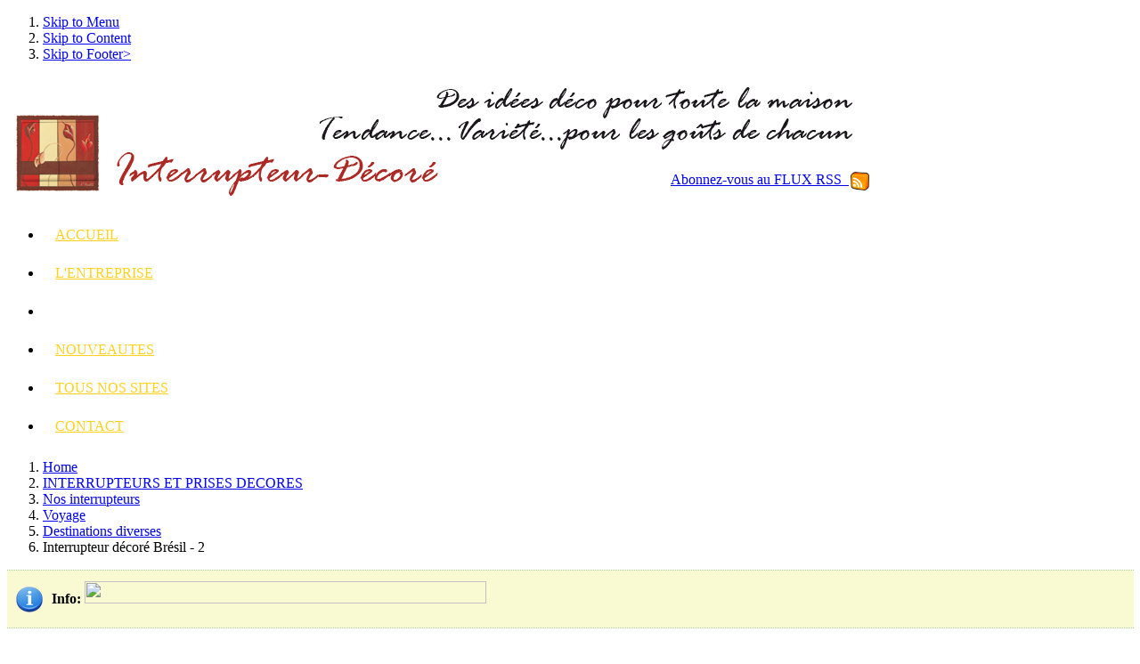

--- FILE ---
content_type: text/html; charset=utf-8
request_url: https://www.interrupteur-decore.com/index.php?page=shop.product_details&flypage=flypage.tpl&category_id=368&product_id=2398&vmcchk=1&option=com_virtuemart&Itemid=588
body_size: 9418
content:
<!DOCTYPE html PUBLIC "-//W3C//DTD XHTML 1.0 Transitional//EN" "http://www.w3.org/TR/xhtml1/DTD/xhtml1-transitional.dtd">
<html xmlns="http://www.w3.org/1999/xhtml" xml:lang="fr-fr" lang="fr-fr" dir="ltr" prefix="og: http://ogp.me/ns#">
<head>
  <base href="https://www.interrupteur-decore.com/index.php" />
  <meta property="og:url" content="http://www.interrupteur-decore.com/index.php?page=shop.product_details&amp;flypage=flypage.tpl&amp;category_id=368&amp;product_id=2398&amp;vmcchk=1&amp;option=com_virtuemart&amp;Itemid=588"/>
  <meta http-equiv="content-type" content="text/html; charset=utf-8" />
  <meta name="robots" content="index, follow" />
  <meta name="keywords" content="DECORUPTEUR, interrupteur, décoré, pièces,  Maison, poterie, pots, fleurs, lavande, escalier, sable, dûne, couché-de-soleil, palmier, océan, soleil, fenêtre, phare, fleur, chat, dauphins, tigre" />
  <meta name="description" content="Motif " tongues "" />
  <title>Interrupteur décoré  Brésil - 2</title>
  <meta property="og:title" content="Interrupteur décoré  Brésil - 2"/>
  <meta property="og:description" content="Motif " tongues ""/>
  <link href="/templates/it_thestore2/favicon.ico" rel="shortcut icon" type="image/x-icon" />
  <script type="text/javascript" src="/templates/it_thestore2/js/mootools-1.2.1-core-nc.js"></script>
  <script type="text/javascript" src="/templates/it_thestore2/js/mootools-1.2-more.js"></script>
  <script type="text/javascript" src="/templates/it_thestore2/js/mootools-compat-core.js"></script>
  <script type="text/javascript" src="/templates/it_thestore2/js/ice-menu.js"></script>
  <script type="text/javascript" src="/plugins/system/plugmaccess/gmaccessjs.js"></script>
  <meta property="og:image" content="https://www.interrupteur-decore.com/components/com_virtuemart/shop_image/product/Interrupteur_d___53b2ae610d7a0.jpg" />
  <meta property="og:image" content="https://www.interrupteur-decore.com/components/com_virtuemart/shop_image/product/resized/Interrupteur_d___53b2ae6107212_100x100.jpg" />
  <meta property="og:image" content="https://www.interrupteur-decore.com/components/com_virtuemart/shop_image/product/BRES0002P.jpg" />
  <meta property="og:image" content="https://www.interrupteur-decore.com/components/com_virtuemart/shop_image/product/BRES0002D.jpg" />
  <script type="text/javascript" src="https://www.interrupteur-decore.com/components/com_virtuemart/themes/thestore2/theme.js"></script>
  <script type="text/javascript" src="https://www.interrupteur-decore.com/components/com_virtuemart/js/sleight.js"></script>
  <script type="text/javascript">var cart_title = "Votre panier";var ok_lbl="Continuer";var cancel_lbl="Annuler";var notice_lbl="Notification";var live_site="https://www.interrupteur-decore.com";</script>
  <script type="text/javascript" src="https://www.interrupteur-decore.com/components/com_virtuemart/js/mootools/mootools-release-1.11.js"></script>
  <script type="text/javascript" src="https://www.interrupteur-decore.com/components/com_virtuemart/js/mootools/mooPrompt.js"></script>
  <script type="text/javascript">var slimboxurl = 'https://www.interrupteur-decore.com/components/com_virtuemart/js/slimbox/';</script>
  <script type="text/javascript" src="https://www.interrupteur-decore.com/components/com_virtuemart/js/slimbox/js/slimbox.js"></script>
  <link type="text/css" href="https://www.interrupteur-decore.com/components/com_virtuemart/themes/thestore2/theme.css" rel="stylesheet" />
  <link type="text/css" href="https://www.interrupteur-decore.com/components/com_virtuemart/js/mootools/mooPrompt.css" rel="stylesheet" />
  <link type="text/css" href="https://www.interrupteur-decore.com/components/com_virtuemart/js/slimbox/css/slimbox.css" rel="stylesheet" />
  <script type="text/javascript" language="javascript" src="https://www.interrupteur-decore.com/modules/mod_pixsearch/js/pixsearch.js"></script>
		<style type="text/css">#ps_results{margin-left:-130px;}</style>
  <style type="text/css" media="screen">
		/*\*/@import url("https://www.interrupteur-decore.com/modules/mod_ice_vmcart/css/ice_vmcart.css");/**/
		</style>

<link rel="dns-prefetch" href="https://www.statistique-site-web.fr/">


<style type="text/css" media="screen">
/*\*/@import url("/templates/it_thestore2/css/template_css.css");/**/


/* Select the style */
/*\*/@import url("/templates/it_thestore2/css/styles/style6.css");/**/

/* Column's border/background color */
#inner-column-container {  border-left-color:#none; border-right-color:#none;  }

/* Hide/Show and choose the width for the columns */
#outer-column-container { border-left-width:208px;}
#left-column { margin-left: -208px; width: 208px;}
#inner-column-container {  border-left-width:1px; margin-right:-1px;}
	

	

/*This is when menu is set to 1 line from the Template Manager */
ul#nav li a { font-size:1em;  padding:0 14px 0; height:45px; line-height:43px; color:#FFD11B;}
ul#nav li a span { padding-top:10px; display:inline;}
ul#nav li a span.sub { display:inline; color:#FFD11B; font-size:1em; padding-top:0; }
ul#nav li:hover a, ul#nav li:hover span  {color:#fff!important}

ul#nav  li#current a, ul#nav  li.active a, #MainMenuSub li#current a,
ul#nav  li#current a span, ul#nav  li.active a span, #MainMenuSub li#current a span { color:#fff;}
ul#nav  li#current a span, ul#nav  li.active a span { background:none; padding:0; margin:0}





</style>

<!--[if lte IE 8]>
<link rel="stylesheet" type="text/css" href="/templates/it_thestore2/css/ie.css" />
<![endif]-->




<script type="text/javascript" >
	window.addEvent('domready', function() {			
		
		// MainMenu
				var MainMenu = new IceMenu({
			id: 'nav',
			subMenusContainerId:'MainMenuSub',
			effect: 'slide and fade',
			duration: 1200,
			physics: Fx.Transitions.Quart.easeOut,
			hideDelay: 700,
			orientation: 'horizontal',
			direction:{	x: 'right',	y: 'down' },
			opacity: 90		});
				
		// OtherMenu 
		 
		
				new SmoothScroll({ duration:1500, transition: Fx.Transitions.linear  }, window); 
		 
	
	
	});		
</script>
  


 
<meta name="google-site-verification" content="Ip4h38sWD-Ve-EAzDu4lHezsL1Cv3qKgIDa94P7dYFA" /> 
<META name="y_key" content="3f5500b94467ceec"> 
<meta name="p:domain_verify" content="23dfbffe459943b7af46b154ac824470"/>
 
<script>
  var _paq = window._paq = window._paq || [];
  /* tracker methods like "setCustomDimension" should be called before "trackPageView" */
  _paq.push(['trackPageView']);
  _paq.push(['enableLinkTracking']);
  (function() {
    var u="https://www.statistique-site-web.fr/";
    _paq.push(['setTrackerUrl', u+'matomo.php']);
    _paq.push(['setSiteId', '6']);
    var d=document, g=d.createElement('script'), s=d.getElementsByTagName('script')[0];
    g.async=true; g.src=u+'matomo.js'; s.parentNode.insertBefore(g,s);
  })();
</script>

</head>
<body class="font-medium">
<noscript><p><img src="https://www.statistique-site-web.fr/matomo.php?idsite=6&amp;rec=1" style="border:0;" alt="" /></p></noscript>
<!-- Accessibility -->
<ol id="accessibility">
    <li><a href="#nav">Skip to Menu</a></li>
    <li><a href="#mainwrapper">Skip to Content</a></li>
    <li><a href="#footer" >Skip to Footer></a></li>
</ol>
<!-- Accessibility -->
<div class="wrapper_full" id="go_top" >
    
    <!-- Header --> 	
    <div id="header">
    
    	
       <!-- Header Top --> 
        <div id="header-top">
        
          <div class="wrapper">	
            
          		 <div id="header-top_c">
                   
          
            		<div>
            			<div>
                          <div class="padding">
                        
                    	                            
                        
                              
                             
                                                           
                         
                          </div>
 				 	   </div>
            		</div> 
                 
                 
                 </div> 
                 
 		 	</div>
                                
        </div><!-- / Header Top --> 
        
               
   		<!-- / Header Inside --> 
        <div id="header_inside">
       
            <div class="wrapper">
                       
				                <div class="floatleft" id="logo">
                    <table style="width: 970px; padding: 0px; margin: 0px;" border="0" cellspacing="0">
<tbody>
<tr style="padding: 0px 0px 0px 0px; margin: 0px 0px 0px 0px;">
<td style="background-image: url('/images/stories/accueil/header-interrupteur-decore.png'); padding: 0px 0px 0px 0px; margin: 0px 0px 0px 0px;" height="140">
<div style="text-align: right; margin-top: 95px; margin-left: 740px;"><a title="Abonnez-vous au FLUX RSS en cliquant ICI !" href="/produits?page=shop.feed">Abonnez-vous au FLUX RSS&nbsp; </a><a title="Abonnez-vous au FLUX RSS en cliquant ICI !" href="/produits?page=shop.feed"><img style="border-width: 0px; margin: 0px; vertical-align: middle;" alt="RSS" src="/images/stories/RSS.png" height="25" width="25" /> </a></div>
</td>
</tr>
</tbody>
</table> 
                </div>
                                 
                
				                
        	</div>
  
        </div><!-- / Header Inside --> 
        
            
	 </div><!--  / Header -->		
	    <div id="main-nav_wrap">
        <div id="main-nav">
            
            <ul class="menu" id="nav"><li class="item68"><a href="https://www.interrupteur-decore.com/"><span>ACCUEIL</span></a></li><li class="item590"><a href="/lentreprise"><span>L'ENTREPRISE</span></a></li><li id="current" class="active item588"><a href="/produits"><span>INTERRUPTEURS </span><span class="sub">ET PRISES DECORES</span></a></li><li class="item596"><a href="/nouveautes"><span>NOUVEAUTES</span></a></li><li class="item597"><a href="/tous-nos-sites"><span>TOUS </span><span class="sub">NOS SITES</span></a></li><li class="item591"><a href="/contact"><span>CONTACT</span></a></li></ul> 
            
            	
            		
			                            
                     <div id="vm_cart"  >
						<a id="cart-button" href="/produits?page=shop.cart">Panier (<strong>0</strong> Produit)</a>
            		</div>
                    
                 
					
					
					<div id="ice_cart"  >								
                           
                    	<div id="cart-panel">
									
        
        <div class="icemodule ">

					                    
                    <div class="icemodule_content"> 
					    
    <div style="margin: 0 auto;">
            <a href="http://virtuemart.net/" target="_blank">
        <img src="https://www.interrupteur-decore.com/components/com_virtuemart/shop_image/ps_image/menu_logo.gif" alt="VirtueMart" width="80" border="0" /></a>
        <br />
    Votre panier est actuellement vide.    </div>
    <hr style="clear: both;" />
<div style="float: left;" >
</div>
<div style="float: right;">
</div>


<script type="text/javascript" >
	window.addEvent('domready', function() {			
		
		 var el = $('cart-panel');
			 var myValues = $('ice_cart').getCoordinates();
			$('cart_overlay').grab('ice_cart','before');
			
			
			 $('ice_cart').setStyles({
				left:myValues.left,
				top: myValues.top
				});

			
			   el.setStyle('visibility','visible');
			   el.set('slide', {duration: '500', transition: 'Sine:Out'});
			   el.slide('hide');
				 
				

	});		
</script>

                    </div>
                    
           
        </div>
        
	 
                            			
						</div>
                        
                    </div>
                    
             
            
            
               
        </div>        
    </div>
     
                
                
	<!-- Content --> 
    <div id="content_gradient_t">
    
		<div id="content_gradient_b">
                      
		<div id="content_t"></div>
            
        	<div id="content_shadow">
                    
            	<div id="content" class="clearfix">
                        
                	<div class="wrapper">
                    
                    	<div class="padding">
                   
                  			<div id="content_inside"> 
             
                          		<div id="content_inside_ie7">
                                    
                                  
							                                     
								                                  <div id="breadcrumbs" class="clearfix">
                                    <ol>
<li class="breacrumbs_home"><a href="/">Home</a></li>

	
    
	<li><a href="/produits">INTERRUPTEURS ET PRISES DECORES</a></li>
	
    
	<li><a href="/produits?page=shop.browse&amp;category_id=409">Nos interrupteurs</a></li>
	
    
	<li><a href="/produits?page=shop.browse&amp;category_id=354">Voyage</a></li>
	
    
	<li><a href="/produits?page=shop.browse&amp;category_id=368">Destinations diverses</a></li>
	
    
	<li class="last"><span>Interrupteur décoré  Brésil - 2</span></li></ol>

                                </div>  
                                													
                        
                        					
									  
                                    
                                    
                                         
	
                	<!-- Columns Container -->    
                    <div id="columns-container">
                            
                    	<div id="outer-column-container">
                            
                        	<div id="inner-column-container" class="clearfix">
                        
                            	<div id="source-order-container">
                                        
                                        <!-- Middle Column -->   
                                        <div id="middle-column">
                                                            
                                            <div class="inside">
                                
                                                                          
                                                
                                                                                                     
                                                 	<div ><div class="shop_info"><b>Info</b>: <img src="http://www.direct-elec.fr/cookies.png" width="451" height="25" /><br />
</div></div><div id="vmMainPage">
<div id="product_page">

<div class="buttons_heading">
<a href="/index2.php?page=shop.product_details&amp;flypage=flypage.tpl&amp;category_id=368&amp;product_id=2398&amp;vmcchk=1&amp;option=com_virtuemart&amp;Itemid=588&amp;pop=1&amp;tmpl=component" title="Imprimer" onclick="void window.open('index2.php?page=shop.product_details&amp;flypage=flypage.tpl&amp;category_id=368&amp;product_id=2398&amp;vmcchk=1&amp;option=com_virtuemart&amp;Itemid=588&amp;pop=1&amp;tmpl=component', '_blank', 'status=no,toolbar=no,scrollbars=yes,titlebar=no,menubar=no,resizable=yes,width=640,height=480,directories=no,location=no');return false;"><img src="https://www.interrupteur-decore.com/templates/it_thestore2/images/printButton.png"  alt="Imprimer" name="Imprimer" align="middle" border="0" /></a><a href="/index2.php?page=shop.recommend&amp;product_id=2398&amp;pop=1&amp;tmpl=component&amp;option=com_virtuemart&amp;Itemid=588" title="E-mail" onclick="void window.open('index2.php?page=shop.recommend&amp;product_id=2398&amp;pop=1&amp;tmpl=component&amp;option=com_virtuemart&amp;Itemid=588', '_blank', 'status=no,toolbar=no,scrollbars=yes,titlebar=no,menubar=no,resizable=yes,width=640,height=480,directories=no,location=no,screenX=100,screenY=200');return false;"><img src="https://www.interrupteur-decore.com/templates/it_thestore2/images/emailButton.png"  alt="E-mail" name="E-mail" align="middle" border="0" /></a>
</div>


<a class="previous_page" href="/produits?page=shop.product_details&amp;product_id=2399&amp;flypage=flypage.tpl&amp;pop=0">Interrupteur décoré  Brésil - 1</a><a class="next_page" href="/produits?page=shop.product_details&amp;product_id=2401&amp;flypage=flypage.tpl&amp;pop=0">Interrupteur décoré  Brésil - 3</a><div class="vm-module">
   <div><div><div><div>
   		
        <div id="product_image">

	  	<a href="https://www.interrupteur-decore.com/components/com_virtuemart/shop_image/product/Interrupteur_d___53b2ae610d7a0.jpg" title="Interrupteur décoré  Brésil - 2" rel="lightbox[product2398]"><img src="https://www.interrupteur-decore.com/components/com_virtuemart/shop_image/product/resized/Interrupteur_d___53b2ae6107212_100x100.jpg" height="100" width="100" alt="Interrupteur décoré  Brésil - 2" border="0" /><br/>Agrandir l'image</a><br/><br/><a href="https://www.interrupteur-decore.com/components/com_virtuemart/shop_image/product/BRES0002P.jpg" title="Interrupteur décoré  Brésil - TEST" rel="lightbox[product2398]"><img src="https://www.interrupteur-decore.com/components/com_virtuemart/show_image_in_imgtag.php?filename=%2Fcomponents%2Fcom_virtuemart%2Fshop_image%2Fproduct%2FBRES0002P.jpg&amp;newxsize=100&amp;newysize=100&amp;fileout=" alt="" height="100" width="100" class="browseProductImage" border="0" /></a> <a href="https://www.interrupteur-decore.com/components/com_virtuemart/shop_image/product/BRES0002D.jpg" title="Interrupteur décoré  Brésil - TEST" rel="lightbox[product2398]"><img src="https://www.interrupteur-decore.com/components/com_virtuemart/show_image_in_imgtag.php?filename=%2Fcomponents%2Fcom_virtuemart%2Fshop_image%2Fproduct%2FBRES0002D.jpg&amp;newxsize=100&amp;newysize=100&amp;fileout=" alt="" height="100" width="100" class="browseProductImage" border="0" /></a> 	 
	</div>
    
    
    <div id="product_description">
    
       <h1>Interrupteur décoré  Brésil - 2 </h1>
	
			    
			
			
            
	
	  	<p><strong><span style="font-size: 10pt;"><span style="color: #800000;"><span style="text-decoration: underline;">DESCRIPTION TECHNIQUE</span></span></span></strong></p>
<p><span style="font-size: 10pt;"><span style="color: #000000;"><strong>Ref BRES0002</strong></span></span></p>
<p><span style="font-size: 10pt;"><span style="color: #000000;"></span></span><span style="font-size: 10pt;"><span style="color: #000000;"></span></span><span style="font-size: 10pt;"><span style="color: #000000;"></span></span><span style="font-size: 10pt;"><span style="color: #000000;"></span></span><span style="font-size: 10pt;"><span style="background-color: #ffffff;"><span style="color: #000000;">Ce modèle existe pour les fonctions : </span><span style="color: #000000;">Interrupteur simple Va et Vient ou double Va et Vient , Poussoir/Télérupteur ou Prise 2 P+T</span></span></span></p>
<p><span style="font-size: 10pt;"><span style="color: #000000;"><em>Sélectionnez votre fonction dans l'onglet "Fonction"</em></span></span></p>
<p><span style="font-size: 10pt;"><span style="color: #000000;"><span style="font-size: 10pt;">Puissance maximum 2300W en 230V<br />Hauteur 80mm Largeur 80mm Épaisseur (monté) 7mm.<br />Fixation à vis et à griffe.<br />Raccordement par câblage à connexion automatique pour raccorder les fils sans outil.</span></span></span></p>
<p><span style="font-size: 10pt;"><span style="color: #000000;"><span style="font-size: 10pt;">Type de produit: Appareillage complet en encastré</span></span></span></p>
<p><span style="font-size: 10pt;"><span style="color: #000000;"><span style="font-size: 10pt;">Décor : Plaque et bouton ou prise décoré(e) en très haute définition résistant aux UV</span></span></span></p>
<p><span style="font-size: 10pt;"><span style="color: #000000;"><span style="font-size: 10pt;">Restriction d'usage : COUPEZ toujours votre installation électrique avant toute intervention.</span></span></span></p>
<p><span style="font-size: 10pt;"><span style="color: #000000;"><strong><span style="font-size: 10pt;">Garantie 1 an</span></strong></span></span></p>
<p><strong><span style="font-size: 10pt;"><span style="color: #800000;"><span style="font-size: 10pt;"><span style="text-decoration: underline;"><span style="font-size: 10pt;">DESCRIPTION DU PRODUIT</span></span></span></span></span></strong></p>
<p><span style="font-size: 10pt;"><span style="color: #000000;"><strong><span style="font-size: 10pt;">Nouvelle gamme d'interrupteurs et prises décoré(e)s alliant simplicité et originalité, pour vous permettre de personnaliser votre intérieur au gré de vos goûts et de vos envies.<br />Produit aux normes CE et label NF.</span></strong></span></span></p>
<p><span style="font-size: 10pt;"><span style="color: #000000;"><span style="font-size: 10pt;">Création Artistique et Réalisation Française.</span></span></span></p>
<p><span style="font-size: 10pt;"><span style="font-size: 10pt;"><span style="color: #000000;">Façade décorée résistant 10 ans aux UV. Décor lavable avec les nettoyants ménagers.<br />S'adapte à tous types d'installations électriques, modernes ou anciennes.<br />Dimensions : 80 X 80 mm - Poids : 80 grs<br /><br /></span><strong><span style="color: #800000;"><span style="text-decoration: underline;">INSTALLATION FACILE PAR VOUS MÊME</span></span></strong> </span><span style="font-size: 8pt;"><span style="color: #000000;"><span style="font-size: 10pt;">(<em>Notices téléchargeables en page d’accueil</em>)<br /><br /></span></span></span><span style="color: #000000;"><span style="font-size: 10pt;">Mécanisme à raccordement rapide : plus besoin de visser et dévisser des bornes, il suffit de dénuder et insérer les fils.<br />Branchement en va et vient ou en direct.<br />Montage dans une boîte encastrée Ø 60 mm. S’adapte sur toutes les boîtes encastrables en neuf ou rénovation.</span></span></span></p>
<p><span style="font-size: 10pt;"><span style="color: #000000;"><span style="font-size: 10pt;">Adaptable pour les installations électriques de la plus part des pays d’Europe : Belgique, Norvège, Suède, Danemark, Pays bas, Luxembourg, Espagne, Suisse (sauf prise), Allemagne (sauf prise).<br />Puissance maxi : 2300 Watts sous 230 Volts.</span></span></span></p>
<p><strong><span style="font-size: 10pt;"><span style="color: #000000;"><span style="font-size: 10pt;">Si vous souhaitez offrir ce produit, il vous suffit de nous préciser « Avec emballage cadeau » lors du passage de votre commande.</span></span></span></strong></p>
<p><span style="font-size: 10pt;"><span style="color: #000000;"><span style="font-size: 8pt;">Photo non contractuelle</span></span></span></p>	  
     		<span class="clearfix">&nbsp;</span> 
	 		<p class="readmore"><a class="button" href="/produits?page=shop.ask&amp;flypage=flypage.tpl&amp;product_id=2398&amp;category_id=368">Poser une question sur ce produit</a></p>
      
      
	          
        
            
    
		</div>
		
	 <div id="product_price">	
		
		
	      	<strong>Prix à l'unité (pièce):</strong>      	

	<span class="product-Old-Price">
		39.00 &euro;</span>
	
	<br/>
		<span class="productPrice">
		33.15 &euro;		(TTC)	</span>


<br />Remise: 15.00%         <br /> <br />

	 
<div class="vmCartContainer">
    
    <form action="https://www.interrupteur-decore.com/index.php" method="post" name="addtocart" id="addtocart_696d0f63756ef" class="addtocart_form" >


<div class="vmCartDetails">

    <div class="vmCartChild vmRowTwo">
  	<input type="hidden" name="product_id" value="2398" />
<input type="hidden" name="prod_id[]" value="2398" />
 
  	<div class="vmCartAttributes">
  	    <div class="vmAttribChildDetail">
        <label for="Fonction_field">Fonction</label>:
    </div>
    <div class="vmAttribChildDetail">
        <select class="inputboxattrib" id="Fonction_field" name="Fonction2398">
			        	        <option value="Simple Va et Vient">Simple Va et Vient (+0.00 &euro;)</option>
	                	        	        <option value="Double Va et Vient">Double Va et Vient (+6.00 &euro;)</option>
	                	        	        <option value="Poussoir">Poussoir (+3.00 &euro;)</option>
	                	        	        <option value="Prise 2 P+T">Prise 2 P+T (+0.00 &euro;)</option>
	                	        	        <option value="PRISE TELEPHONE">PRISE TELEPHONE (+9.00 &euro;)</option>
	                	        	        <option value="PRISE TELEVISION">PRISE TELEVISION (+6.00 &euro;)</option>
	                        </select>
    </div>
    <br style="clear:both;" />
    
	</div>
		</div>
	 
</div>
         
    <div style="float: right;vertical-align: middle;"> <label for="quantity2398" class="quantity_box">Quantité:&nbsp;</label><input type="text" class="inputboxquantity" size="4" id="quantity2398" name="quantity[]" value="1" />
		<input type="button" class="quantity_box_button quantity_box_button_up" onclick="var qty_el = document.getElementById('quantity2398'); var qty = qty_el.value; if( !isNaN( qty )) qty_el.value++;return false;" />
		<input type="button" class="quantity_box_button quantity_box_button_down" onclick="var qty_el = document.getElementById('quantity2398'); var qty = qty_el.value; if( !isNaN( qty ) &amp;&amp; qty > 0 ) qty_el.value--;return false;" />
		 
    
       </div>
    
    <span class="clearfix">&nbsp;</span>
    <button type="submit"><span class="round"><span> Ajouter au panier</span></span></button>  
 
        
    <input type="hidden" name="flypage" value="shop.flypage.tpl" />
	<input type="hidden" name="page" value="shop.cart" />
    <input type="hidden" name="manufacturer_id" value="1" />
    <input type="hidden" name="category_id" value="368" />
    <input type="hidden" name="func" value="cartAdd" />
    <input type="hidden" name="option" value="com_virtuemart" />
    <input type="hidden" name="Itemid" value="588" />
    <input type="hidden" name="set_price[]" value="" />
    <input type="hidden" name="adjust_price[]" value="" />
    <input type="hidden" name="master_product[]" value="" />
    	</form>
</div> <br /> 

   	   <br />
       

			
				<span>
			Actuellement livré en: 
		</span>
		<img src="https://www.interrupteur-decore.com/components/com_virtuemart/themes/thestore2/images/availability/Delais7jours.gif" alt="Delais7jours.gif" border="0" />            
            
	 </div> 

</div></div></div></div>
</div>



<div class="vm-module">
   <div><div><div><div style="text-align:left">
	 
	 	</div></div></div></div>
</div>

 
 
 
     
	
    	
        
        
        
    
	

	
    
	  
      
      
	


</div>
<div id="statusBox" style="text-align:center;display:none;visibility:hidden;"></div></div>

                                                 
												                                                  
                                                 
												                                                 
                                                
                                                
                                                 
                                                                                                  
                                                                                 
                                                 
                                            </div>
                                                    
                                        </div><!-- Middle Column -->
                         
   
                                                                                     <div id="left-column">
                                            <div id="searchmod" class="floatleft iesearch" style="margin:0px 17px 20px 0px;"><form name="pp_search" id="pp_search" action="https://www.interrupteur-decore.com/" method="get">
<div class="pixsearch">
	<div class="ps_pretext"></div>
    
    <!--icons -->    
    <div id="ps_icon_background">
		<div id="ps_icon"></div>
    </div>
    <!--icons end -->
    
	<input id="ps_search_str" name="searchword" type="text" value=" Rechercher..." onblur="if(this.value=='') this.value='Rechercher...';" onfocus="if(this.value=='Rechercher...') this.value='';"  autocomplete="off" />
	<input type="hidden" name="searchphrase" value="any"/>
	<input type="hidden" name="limit" value="" />
	<input type="hidden" name="ordering" value="newest" />
	<input type="hidden" name="view" value="search" />
	<input type="hidden" name="Itemid" value="99999999" />
	<input type="hidden" name="option" value="com_search" />
	<div class="ps_posttext"></div>
	<div id="ps_results"></div>
	<script type="text/javascript">
	setSpecifiedLanguage(
		'Résultats',
		'Fermer',
		'Rechercher...',
		'Lire la suite...',
		'Pas de résultats',
		'Recherche avancé',
		'https://www.interrupteur-decore.com/index.php?option=com_search&amp;view=search',
		'https://www.interrupteur-decore.com/',
		'5',
		'newest',
		'any',
		'',
		1,
		'Voir tous les résultats',
		1,
		1,
		1	);
	</script>
</div>
<div id="pixsearch_tmpdiv" style="visibility:hidden;display:none;"></div>
</form></div>  
                                        <div class="clear-columns"></div>  
                                            <div class="inside">
                                                   		<div class="col-module col-module-style4">
		
            <div><div><div><div>
            <div class="col-module_fix">                                      
           
                                                                    
                                                      <h3>
                                <span class="col-module_header_r">
                                <span class="col-module_header_l">
                                <span class="col-module_header_arrow">
                                
                                <span class="col-module_header_color">Nos</span> produits                           		</span>
                                </span>
                             	</span>  
                        	</h3>
                                                
        	
                         <div class="col-module_content">
                         <div id="vm_categories_wrap" style="height:660px " ><ul id="vm_categories"><li  class="item "><a href="https://www.interrupteur-decore.com/produits?page=shop.browse&amp;category_id=395&amp;TreeId=1"><span>*NOUVEAUTÉS*</span></a></li><li  class="item "><a href="https://www.interrupteur-decore.com/produits?page=shop.browse&amp;category_id=408&amp;TreeId=1"><span>Emoticones</span></a></li><li  class="item "><a href="https://www.interrupteur-decore.com/produits?page=shop.browse&amp;category_id=401&amp;TreeId=2"><span>*DESTOCKAGE*</span></a></li><li  class="item "><a href="https://www.interrupteur-decore.com/produits?page=shop.browse&amp;category_id=358&amp;TreeId=3"><span>Campagne</span></a></li><li  class="item "><a href="https://www.interrupteur-decore.com/produits?page=shop.browse&amp;category_id=357&amp;TreeId=4"><span>Montagne</span></a></li><li  class="item parent"><a href="https://www.interrupteur-decore.com/produits?page=shop.browse&amp;category_id=393&amp;TreeId=5"><span>Mer</span></a><ul class="submenu"><li  class="item "><a href="https://www.interrupteur-decore.com/produits?page=shop.browse&amp;category_id=369&amp;TreeId=6"><span>Divers</span></a></li><li  class="item "><a href="https://www.interrupteur-decore.com/produits?page=shop.browse&amp;category_id=355&amp;TreeId=7"><span>Côté Atlantique</span></a></li></ul></li><li  class="item parent"><a href="https://www.interrupteur-decore.com/produits?page=shop.browse&amp;category_id=354&amp;TreeId=8"><span>Voyage</span></a><ul class="submenu"><li  class="item "><a href="https://www.interrupteur-decore.com/produits?page=shop.browse&amp;category_id=365&amp;TreeId=9"><span>Maroc</span></a></li><li  class="item "><a href="https://www.interrupteur-decore.com/produits?page=shop.browse&amp;category_id=367&amp;TreeId=10"><span>Asie</span></a></li><li  class="item "><a href="https://www.interrupteur-decore.com/produits?page=shop.browse&amp;category_id=374&amp;TreeId=11"><span>Afrique</span></a></li><li  class="item "><a href="https://www.interrupteur-decore.com/produits?page=shop.browse&amp;category_id=377&amp;TreeId=12"><span>Egypte</span></a></li><li  class="item "><a href="https://www.interrupteur-decore.com/produits?page=shop.browse&amp;category_id=378&amp;TreeId=13"><span>Grèce</span></a></li><li  class="item "><a href="https://www.interrupteur-decore.com/produits?page=shop.browse&amp;category_id=381&amp;TreeId=14"><span>Chine</span></a></li><li  class="item "><a href="https://www.interrupteur-decore.com/produits?page=shop.browse&amp;category_id=385&amp;TreeId=15"><span>Mexique</span></a></li><li  id="current"  class="item  active "><a href="https://www.interrupteur-decore.com/produits?page=shop.browse&amp;category_id=368&amp;TreeId=16"><span>Destinations diverses</span></a></li></ul></li><li  class="item "><a href="https://www.interrupteur-decore.com/produits?page=shop.browse&amp;category_id=362&amp;TreeId=17"><span>Charme</span></a></li><li  class="item "><a href="https://www.interrupteur-decore.com/produits?page=shop.browse&amp;category_id=361&amp;TreeId=18"><span>Salle de Bain</span></a></li><li  class="item "><a href="https://www.interrupteur-decore.com/produits?page=shop.browse&amp;category_id=351&amp;TreeId=19"><span>Cuisine</span></a></li><li  class="item "><a href="https://www.interrupteur-decore.com/produits?page=shop.browse&amp;category_id=360&amp;TreeId=20"><span>Gourmandises</span></a></li><li  class="item "><a href="https://www.interrupteur-decore.com/produits?page=shop.browse&amp;category_id=386&amp;TreeId=21"><span>Capitales</span></a></li><li  class="item "><a href="https://www.interrupteur-decore.com/produits?page=shop.browse&amp;category_id=390&amp;TreeId=22"><span>Poupettes</span></a></li><li  class="item parent"><a href="https://www.interrupteur-decore.com/produits?page=shop.browse&amp;category_id=363&amp;TreeId=23"><span>Enfants</span></a><ul class="submenu"><li  class="item "><a href="https://www.interrupteur-decore.com/produits?page=shop.browse&amp;category_id=372&amp;TreeId=24"><span>Enfants</span></a></li><li  class="item "><a href="https://www.interrupteur-decore.com/produits?page=shop.browse&amp;category_id=373&amp;TreeId=25"><span>Bébés</span></a></li></ul></li><li  class="item "><a href="https://www.interrupteur-decore.com/produits?page=shop.browse&amp;category_id=371&amp;TreeId=26"><span>Anges</span></a></li><li  class="item "><a href="https://www.interrupteur-decore.com/produits?page=shop.browse&amp;category_id=376&amp;TreeId=27"><span>Animaux</span></a></li><li  class="item "><a href="https://www.interrupteur-decore.com/produits?page=shop.browse&amp;category_id=375&amp;TreeId=28"><span>Fleurs</span></a></li><li  class="item "><a href="https://www.interrupteur-decore.com/produits?page=shop.browse&amp;category_id=370&amp;TreeId=29"><span>Musique</span></a></li><li  class="item "><a href="https://www.interrupteur-decore.com/produits?page=shop.browse&amp;category_id=384&amp;TreeId=30"><span>Contemporain</span></a></li><li  class="item "><a href="https://www.interrupteur-decore.com/produits?page=shop.browse&amp;category_id=366&amp;TreeId=31"><span>Moderne</span></a></li><li  class="item "><a href="https://www.interrupteur-decore.com/produits?page=shop.browse&amp;category_id=383&amp;TreeId=32"><span>Erotique</span></a></li><li  class="item parent"><a href="https://www.interrupteur-decore.com/produits?page=shop.browse&amp;category_id=394&amp;TreeId=33"><span>*NOTICES*</span></a><ul class="submenu"><li  class="item "><a href="https://www.interrupteur-decore.com/produits?page=shop.browse&amp;category_id=364&amp;TreeId=34"><span>Notices D'installation</span></a></li></ul></li></ul></div>
<script type="text/javascript" >
	window.addEvent('domready', function() {		

		var VMcategories = new IceMenu({
			id: 'vm_categories',
			subMenusContainerId:'vmcategoriessub',
			effect: 'slide and fade',
			duration: 600,
			physics: Fx.Transitions.Quad.easeOut,
			hideDelay: 1000,
			orientation: 'vertical',
			direction:{	x: 'right',	y: 'down' },
			opacity: 90		});
		
	});	
	
</script>                         </div>
               
            </div></div></div></div>  
            </div>
				                              
		</div>
			<div class="col-module col-module-style4">
		
            <div><div><div><div>
            <div class="col-module_fix">                                      
           
                                                                    
                                                      <h3>
                                <span class="col-module_header_r">
                                <span class="col-module_header_l">
                                <span class="col-module_header_arrow">
                                
                                <span class="col-module_header_color">Tableaux</span> Assortis                           		</span>
                                </span>
                             	</span>  
                        	</h3>
                                                
        	
                         <div class="col-module_content">
                         <div id="vm_categories_wrap" style="height:80px " ><ul id="vm_categories"><li  class="item "><a href="https://www.interrupteur-decore.com/produits?page=shop.browse&amp;category_id=411&amp;TreeId=35"><span>Uno</span></a></li><li  class="item "><a href="https://www.interrupteur-decore.com/produits?page=shop.browse&amp;category_id=412&amp;TreeId=36"><span>Duo</span></a></li><li  class="item "><a href="https://www.interrupteur-decore.com/produits?page=shop.browse&amp;category_id=413&amp;TreeId=37"><span>Trio</span></a></li></ul></div>
<script type="text/javascript" >
	window.addEvent('domready', function() {		

		var VMcategories = new IceMenu({
			id: 'vm_categories',
			subMenusContainerId:'vmcategoriessub',
			effect: 'slide and fade',
			duration: 600,
			physics: Fx.Transitions.Quad.easeOut,
			hideDelay: 1000,
			orientation: 'vertical',
			direction:{	x: 'right',	y: 'down' },
			opacity: 91		});
		
	});	
	
</script>                         </div>
               
            </div></div></div></div>  
            </div>
				                              
		</div>
	
                                            </div>    
                                                                                    <div class="clear-columns"></div>  
                                                   
                                            
                                                                                    <div class="clear-columns"></div>  
                                             <div class="inside">
                                                   
                                            </div> 
      
                                        </div>
                            
                                        <div class="clear-columns"></div>
                                                             
                                    </div><!-- Source Order Container -->	
    
    
                                                                         
                                                                                        
                                </div>
                                         
                            </div>
                                    
                        </div>
                        <!-- Columns Container -->    
                    	
                        
                            
                        
                        </div> 
                                                    
					 </div> 
            		
                   </div> 
                
               </div> 
                          
           	</div>
            
        </div>   
       
       
    <div id="content_b"></div>
            
         
    </div> 
              
    </div> 
           
                             
	  <!-- Footer -->     
      <div id="footer">
            
         <div id="footer_t">
    
            
            <div class="wrapper">
            
                <div class="padding">
           	
					
					                    
                                        <div class="width100  floatleft">
                        		<div class="moduletable ">
		
		        	
             <div class="moduletable_content">
			 <p style="text-align: center;">DKO ELEC 92 rue Hippolyte Kahn 69100 VILLEURBANNE Tél : 06 32 24 04 78</p>             </div>
            
		</div>
	
                    </div>
                                                                                                
 				</div>  
            
            </div>      
                
                   
                                       <!-- Copyright -->  
                    <div id="copyright">
        
                      <div class="wrapper">
                      
                         <div class="padding">                         
                        
                             <p id="copytext">Copyright &#169; 2026 Interrupteur Décoré. Tous droits réservés.</p>
<div style="text-align: center;"><a title="Création de sites internet" href="https://www.cssfr.com/Site-internet-vitrine/" target="_blank">Creation site internet</a> par <a title="Création sites internet - Référencement Google - Création site e-Commerce" href="https://www.cssfr.com/" target="_blank">Créations Solutions Services</a> - <a title="Création site e-Commerce" href="https://www.cssfr.com/E-Commerce/" target="_blank">Creation site e-Commerce</a> - <a title="Référencement Toulouse" href="http://www.toulouse-referencement-31.fr/" target="_blank">Referencement Toulouse</a>&nbsp; <a title="Administration Globale" href="/administrator/" target="_blank">-</a>&nbsp; <a title="Mentions Légales" href="/component/content/article/1219">Mentions légales</a>&nbsp; <a title="Administration Globale" href="/administrator/" target="_blank">-</a>&nbsp; <a title="Conditions Générales de vente et d'Utilisations du Site Internet" href="javascript:void%20window.open('https://www.interrupteur-decore.com/index2.php?option=com_virtuemart&amp;page=shop.tos&amp;pop=1',%20'win2',%20'status=no,toolbar=no,scrollbars=yes,titlebar=no,menubar=no,resizable=yes,width=640,height=480,directories=no,location=no');">C.G.V.</a>&nbsp; <a title="Identification sur le Site Internet" href="/identification-sur-le-site">-</a>&nbsp; <a title="Plan du Site" href="/component/xmap/?sitemap=1">Plan du site</a></div>
                               
                                                             <div id="gotop"><p><a href="#go_top"><span>Go To Top</span></a></p></div>
                                             
                        </div>
                        
                    </div>
                          
                 </div><!-- Copyright -->
             	   
         
         </div>       
          
	</div><!-- Footer -->  
    
    
     
                    
</div><!-- Wrapper Full -->                  

<div id="cart_overlay" style="visibility: hidden;">
 <img src="/modules/mod_ice_vmcart/css/loader.gif" alt="loading" />  
 </div> 
  <!-- JoomlaStatsActivated -->    
<script type="text/javascript">
  var _gaq = _gaq || [];
  _gaq.push(['_setAccount', 'UA-8553057-16']);
  _gaq.push(['_trackPageview']);
  (function() {
    var ga = document.createElement('script'); ga.type = 'text/javascript'; ga.async = true;
    ga.src = ('https:' == document.location.protocol ? 'https://ssl' : 'http://www') + '.google-analytics.com/ga.js';
    var s = document.getElementsByTagName('script')[0]; s.parentNode.insertBefore(ga, s);
  })();
</script>       
</body>
</html>

--- FILE ---
content_type: text/css
request_url: https://www.interrupteur-decore.com/components/com_virtuemart/themes/thestore2/theme.css
body_size: 3357
content:
/** 
* Main CSS file for the "thestore2" theme for VirtueMart
* @copyright 2006-2008 soeren
* @license GNU/GPL
*
*/
.browse_2 {
	margin: 0px;
	padding: 0px;
	clear: none;
	height: 100%;
}
.browseProductTitle {
	padding: 3px;
}

#vmMainPage {
	padding-left:1px }


#vmMainPage h3 {
	margin-bottom:0;
	line-height:30px;
	height: 68px;
}
	#vmMainPage h3 img {
		margin:0}
	
	
/* General Shop Styles here please */
.addtocart_button, .notify_button {
	text-align:center;
	width:140px;
	height:29px;
	line-height:27px;
	cursor:pointer;
	border: none;
	color:#FFD11B;
	font-family:inherit;
	overflow:hidden;
}
.addtocart_button {
	background: url( 'images/add-to-cart.png' ) no-repeat  top transparent;
}
.notify_button {
	background: url( 'images/notify_blue.gif' ) no-repeat  center transparent;
}
.addtocart_button_module {
	text-align:center;
	background-position:bottom left;
	width:160px;height:30px;
	cursor:pointer;
	color: #000000;
	border: none;
	font-weight:bold;
	font-family:inherit;
	background: url( 'images/transparent.gif' ) no-repeat  center transparent;
	vertical-align: middle;
	overflow:hidden;
	
}

input.addtocart_button_module:hover  {
	color: #333333;	
}

.addtocart_form {
	width: 100%;
	display: inline;
	white-space: nowrap;
}

/* The quantity box beneath the "add to cart" button  */
.quantity_box {
	vertical-align: middle;
}

.quantity_box_button {
	width:16px;
	vertical-align:middle;
	height:16px;
	border:none;
	cursor:pointer;
	background:none;}
   
   
.quantity_box_button_down {
	background-image: url(images/quantity_box_button_down.png);
}
.quantity_box_button_up {
	background-image: url(images/quantity_box_button_up.png);
}


/* Checkout and Continue Links */
.checkoutarea {
	border:1px solid #D9D9D9;
	width:99%;
	margin:25px 0 0 1px;
	background:#F0F0F0;
	padding:10px 0}
	
	a.checkout_link,
	#vmMainPage .button {
		float:right;
		border:none;
		cursor:pointer;
		margin:0 15px 0 0;
		display:block;
		height:29px;
		text-align:center;
		line-height:28px;
		color:#fff!important;
		background: url(images/checkout.png) no-repeat top;
		width:120px!important;
		text-decoration:none!important;}
		.checkout_link:hover,
		#vmMainPage .button:hover{
			background-position:bottom;}
	
	
a.continue_link {
	background: url(images/continue.png) no-repeat top left;
	padding-left: 22px;
	line-height: 16px;
	margin-left:15px;
	margin-top:6px;
	color:#666!important;
	float: left;}
	a.continue_link:hover {	
		text-decoration:none;
		background-position:bottom left;}


/* Previous - Next Buttons */
a.next_page {
	background: url(images/next_page.png) no-repeat top right;
	padding-right: 30px;
	line-height: 25px;
	height:25px;
	float: right;
	margin-bottom:12px;}
	a.next_page:hover {
		text-decoration:none;
		background-position:bottom right}
	
a.previous_page {
	background: url(images/previous_page.png) no-repeat top left;
	padding-left: 30px;
	line-height: 25px;
	height:25px;
	margin-bottom:12px;
	float: left;}
	a.previous_page:hover {	
		text-decoration:none;
		background-position:bottom left;}
		
		
/* This is the text box informing customers about your returns policy */
.legalinfo {
	background: #d3d3d3;
	border: 2px solid gray;
	margin: 10px;
	padding: 0px 0px 10px 10px;
}

div.pathway {
	margin-bottom: 1em;}

	div.pathway img {
		padding: 0 2px;
		margin:0}

/* The PDF, Email and Print buttons */
div.buttons_heading {
	margin:5px 5px 0 0;
	float:right;}
	div.buttons_heading img  {
		margin:0 7px 0 0;}


.product-Old-Price {
	color:red;
	text-decoration:line-through;
}


/* Browse Categories
--------------------------*/
#vmMainPage .vm-module {

	margin-bottom:10px;
	margin-right:5px;
	margin-left:5px;
	clear:both;
	position:relative;
	overflow:hidden;
	text-align:center;
	background: url(images/col-module_br.png) no-repeat bottom right;}
	#vmMainPage .vm-module div {
		padding: 0;
		background: url(images/col-module_bl.png) no-repeat bottom left;}
		#vmMainPage .vm-module div div {
			padding: 0;
			background: url(images/col-module_tr.png) no-repeat top right;}
			#vmMainPage .vm-module div div div{
				padding: 0;
				background: url(images/col-module_tl.png) no-repeat top left;}
				#vmMainPage .vm-module div div div div {
					margin: 0;
					padding: 10px;
					overflow:hidden;
					background: none;}
					#vmMainPage .vm-module div div div div div {
						padding:0}
					#vmMainPage .vm-module h3 {
						margin:-8px 0 6px 0;
						line-height:20px;
						border-bottom:1px dashed #D1D1D1;

						padding:0;
						font-size:1em;
						font-weight:bold;}



#VM_categories .fixheight {
	height:180px;
    white-space:nowrap;
}

#VM_categories img {
	margin:10px 0 0;
	text-align:center;
	float:none;}
	

#VM_categories2 .fixheight {
	height:180px;
    white-space:nowrap;
}

#VM_categories2 img {
	margin:10px 0 0;
	text-align:center;
	float:none;}
		
							
/* Browse Products 
--------------------------*/
#product_list {}

	.browseProductImageContainer {
		height:110px;
		text-align:center;}
		.browseProductImageContainer img {
			float:none;
			margin:8px 0 0 0 ;}
		
.browseProductDetailsContainer {
	float: left;
	width: 70%;}
	
	.browseProductDescription {
		text-align:left;
height: 70px;
}
		
	.browsePriceContainer {
		text-align:center;
		font-size:100%;
		color:#222;
		border-bottom:1px dotted #ccc;
		height:35px;
		margin-bottom:10px!important;}
		.productPrice {
			white-space: nowrap;
font-weight: bold;}
	
	div.browseAddToCartContainer {
		text-align:center;
		border-top:1px dotted #ccc;
		padding-top:5px!important;
		margin-top:5px!important;}
		
		div.browseAddToCartContainer button {
			margin-top:5px}
		
		
		
	.browseRatingContainer {
		text-align:center!important;

		margin-top:3px!important;}
		.browseRatingContainer span.contentpagetitle {
			color:#999}
		.browseRatingContainer img {
			float:left;
			margin:0 20px 5px 25px;
			text-align:center}


/* Order By */
.order_by {
	border-top:1px solid #DEDEDE;
	border-bottom:1px solid #DEDEDE;
	background:#F2F2F2;
	margin:20px 5px 20px;
	padding:0 10px;
	clear:both;
	position:relative;
	height:45px}
	
	.order_by .PagesCounter {
		padding-top:13px;
		font-size:1.2em;}
		
	.order_by form {
		display:inline;
		padding-left:30px;}
	
	.order_by img {
		float:none;
		margin:15px 0 0}
	
	.order_by .inputbox {
		width:120px}




/* Flypage Styles 
--------------------------*/

#product_page #product_image {
	float:left;
	width:20%;
	padding-top:15px}
	#product_page #product_image a {
		color:#005C7A;}


#product_page #product_description {
	float:left;
	text-align:left;
	width:55%;
	padding:0 10px;
	border-left:1px dashed #ccc;
	border-right:1px dashed #ccc}
	
	 #product_description a.button {
		float:none!important;
		border:none;
		padding:0 0 0 10px!important;
		cursor:pointer;
		margin:0!important;
		display:block!important;
		height:auto;
		text-align:left;
		line-height:1.85em;
		color:#777!important;
		background:none;
		width:auto!important;
		text-decoration:none!important;}
		 #product_description a.button:hover {
			 color:#222!important;}
	
		html>body #product_description p.readmore {
			width:205px!important;}
	

#product_page #product_price {
	float:right;
	width:20%;}
	#product_page #product_price .productPrice {
			white-space: nowrap;
			font-size:100%;
			line-height:1.8em;}



/*
General Form Styling
*/
.formLabel {
	float:left;
	width:30%;
	text-align:right;
	font-weight: bold;
	margin: 10px 10px 0 0;
	white-space: nowrap;
	clear: left;
	vertical-align: middle;
}

#agreed_div {
	white-space: normal;
}

.formField {
	float:left;
	width:60%;
	margin: 2px;
	vertical-align: middle;
	margin-top: 8px;
	
}
.missing {
	color:red;
	font-weight:bold;
}

/**
* Administration Styles
*/
.adminListHeader {
	float:left; height: 48px; background-repeat: no-repeat;
	text-align: left; font-size: 18px; font-weight: bold;
	padding-left: 80px;	
}

.labelcell {
	margin-left: auto;
	font-weight: bold;
	vertical-align: top;
	width: 30%;
}
table.adminform td.labelcell {
	text-align: right;
}
.iconcell {
	vertical-align: top;
	width: 5%;
}
.shop_error, .shop_warning, .shop_info, .shop_debug, .shop_critical, .shop_tip {
	background-color:#FAFAD2;
	background-position:left center;
	background-repeat:no-repeat;
	border-color:#AACCAA;
	border-style:dotted none;
	border-width:1px 0pt;
	font-weight:bold;
	line-height:4em;
	margin:1em 0;
	padding:0 1em 0 50px;
}
.shop_error {
	background-image: url( images/error.gif );
}
.shop_warning {
	background-image: url( images/warning.png );
}
.shop_info, .shop_tip {
  	background-image: url( images/info.png );
}

.shop_debug {
	background-image: url( images/log_debug.png );

}
.shop_critical {
	font-weight: bold;
	background-image: url( images/log_critical.png );
}



/**
* Addtocart detail Styles
*/
.vmCartContainer button {
	padding-top:10px;}
	
	



.vmCartChildHeading { /* Header for the cart */
	font-size: 14px;
	font-weight: bold;
	padding-bottom: 3px;
	text-align: left;
}

.vmCartChild { /* Container for the Child Product */
	text-align:center;}

.vmChildDetail { /* Child Detail, description , attributes ,price, quantity etc */
	vertical-align: middle;
	margin-top: 6px;
}

.vmCartChildElement { /* Individual element styling */
	width: 100%;
	vertical-align: middle ;
	height: 25px;
	text-align: left;
	
}

.vmCartAttributes { /* Attributes Div*/
	margin-top:8px;
	width:100%;
}

.vmAttribChildDetail {  /* Product Attributes Styling */
	
}
	

.vmMultiple {
	height:35px;
}



.vmChildType { /* Product type div*/

width: 100%;
}

.vmClearDetail { /*Clear the divs afer child types*/
	clear: both;
}

.vmClearAttribs { /*Clear the divs before the attributes*/
	clear:both;
}
.vmRowOne { /* Odd Row One styling */
	background: #d3d3d3;	
}

.vmRowTwo { /* Even Row Styling */
	background: white;
}

/* Link Details for link to child*/
.vmChildDetail a, .vmChildDetail a:link {
  font-size        : 11px;
  color            : #000000;
  text-decoration  : none;
  font-weight      : bold;
}
.vmChildDetail a:hover {
  font-size        : 11px;
  color            : #333333;
  text-decoration  : none;
  font-weight      : bold;
}
/* Styling for the form elements to enable correct Line Up  */
.inputboxquantity {
	border:1px solid #ccc;
	width:35px;
	vertical-align:middle;
	margin-right:5px;
	padding:1px 2px;
	margin-left:5px}
	
.availabilityHeader {
	text-decoration:underline;
	font-weight:bold;
}
.inputboxattrib {
	float: left;
	margin-top: 0px;
	vertical-align: middle;
	margin-bottom: 2px;
}

.quantitycheckbox {
	margin-top: 6px;
	vertical-align: middle;
}	

/**
* Addtocart detail Styles for placing attributes beside product_types
*/
.vmCartContainer_2up { /* Cart Container */
	width: 100%;
	float: left;
	background: #ADD8E6;
	border: 1px solid #000;
	padding: 3px;
}

.vmCartChildHeading_2up { /* Header for the cart */
	font-size: 14px;
	font-weight: bold;
	padding-bottom: 3px;
	text-align: left;
}

.vmCartChild_2up { /* Container for the Child Product */
	
	vertical-align: middle;
	border: 1px solid #000;
	padding-left: 2px;
	padding-right: 2px;
	
	margin-bottom: 2px;
	float:left;	
}

.vmChildDetail_2up { /* Child Detail, description , attributes ,price, quantity etc */
	vertical-align: middle;
	margin-top: 6px;
}

.vmCartChildElement_2up { /* Individual element styling */
	width: 100%;
	vertical-align: middle ;
	height: 25px;
	text-align: left;
	
}

.vmCartAttributes_2up { /* Attributes Div*/
	float: left;
	padding: 0px 5px 5px 5px;
	margin: 0px 5px 5px 5px;
	width:50%;
}

.vmAttribChildDetail_2up {  /* Product Attributes Styling */
	
}
	
.vmMultiple {
	height:35px;
}

.vmChildType_2up { /* Product type div*/
	background: #ADD8E6;
	padding: 0px 5px 5px 5px;
	margin: 0px 5px 5px 5px;
	float: left;
	width: 40%;
	border: 1px solid #000;
}

.vmClearDetail_2up { /*Clear the divs afer child types*/
	
}

.vmClearAttribs_2up { /*Clear the divs before the attributes*/
	clear:both;
}
.vmRowOne_2up { /* Odd Row One styling */
	background: #d3d3d3;	
}

.vmRowTwo_2up { /* Even Row Styling */
	background: white;
}

/* Link Details for link to child*/
.vmChildDetail_2up a, .vmChildDetail_2up a:link {
  font-size        : 11px;
  color            : #000000;
  text-decoration  : none;
  font-weight      : bold;
}
.vmChildDetail_2up a:hover {
  font-size        : 11px;
  color            : #333333;
  text-decoration  : none;
  font-weight      : bold;
}

.vmCartModuleList  {
  cursor : pointer;
  font-size        : 11px;
  color            : #000000;
  text-decoration  : none;
  font-weight      : bold;
}
.vmCartModuleList:hover {
  font-size        : 11px;
  color            : #333333;
  text-decoration  : none;
  font-weight      : bold;
}
.vmquote {
	margin: 4px;
	border: 1px solid #cccccc;
	background-color: #E9ECEF;
	padding: 10px;
	font-size: 12px;
	color: #254D78;
}
.editable {
	background: #ffff33;
	cursor: pointer;
}

/* Pagination */
ul.pagination {
	float:left;
	margin:11px 0 0;}
	ul.pagination li {
		float:left;
		list-style-type:none;
		margin-right:2px;}
		ul.pagination li a,
		ul.pagination li span.pagenav{
			padding:0 7px;
			float:left;
			display:block;
			background:#fff;
			color:#555;
			border:1px solid #D9D9D9}
			ul.pagination li a {
				color:#005C7A;}
			ul.pagination li a:hover {
				text-decoration:none;
				background:#333;
				border-color:#333;
				color:#ccc}
				
				
.clr { clear: both; overflow:hidden; }

/* BlockQuotes */
blockquote {
	border:1px dotted #dedede!important;
	background:#F7F7F7!important;
	position:relative;
	overflow:hidden;
	margin:14px 0 35px 20px!important;
	padding:10px!important;}
	
	
	

/* Basket Styles */
#vmMainPage table.custom {
	width:99%;}
	
#vmMainPage table.custom tr.sectiontableentry2 td	{
	background:#F7F7F7;}


#vmMainPage table.custom input { vertical-align:middle!important}


/* Coupon code */
#vmMainPage #couponcode_field {
	margin-bottom:20px}
	
#vmMainPage #couponcode_field .inputbox {
	width:170px}
#vmMainPage #couponcode_field .button {
	background:#F2F2F2;
	color:#777!important;
	float:none;
	height:auto!important;
	display:inline;
	cursor:pointer;
	padding:2px 10px!important;
	border:1px solid #DEDEDE}
	#vmMainPage #couponcode_field .button:hover {
		color:#333!important;}

--- FILE ---
content_type: text/css
request_url: https://www.interrupteur-decore.com/modules/mod_ice_vmcart/css/ice_vmcart.css
body_size: 521
content:
/*---------------------------------------------------------------- 
  Copyright:
  Copyright (C) 2008 IceTheme. All Rights Reserved
  
  License:
  Copyrighted Commercial Software 
  
  Author:
  IceTheme - http://wwww.icetheme.com
---------------------------------------------------------------- */


/* VirtueMart Shopping Cart */
#vm_cart {
	float:right;
	padding-top: 0px;
	padding-right: 15px;
	padding-bottom: 0;
	padding-left: 0;
}
	#vm_cart a {
		font-family:Verdana, Geneva, sans-serif;
		font-size:1.1em;
		line-height:35px;
		display:block;
		color:#999;
		cursor:auto;
		padding-right:42px;
		background:url(vm_cart.png) no-repeat center right;}
		#vm_cart a:hover{ text-decoration:none}
		
		.vm_cart-full a {
			color:#fff!important;
			cursor:pointer!important;
			background:url(vm_cart_full.png) no-repeat center right!important}
			.vm_cart-full a:hover {
				color:#FFD11B!important;}
				

#ice_cart {
	width: 320px;
	position: absolute;
	right:0;
	top: 50px;
	z-index: 10;
	visibility:hidden;
	overflow:hidden;}


	#cart-panel {
		background-image: url(cart-bg.png);
		background-position:0 100%;
		position:relative;
		overflow:hidden;
		background-repeat:no-repeat;
		padding: 15px 30px 30px 30px;
		color: #E6E6E6;}
	
	#cart-panel .icemodule h3 {
		color:#ccc;
		font-size:1.3em;
		padding-bottom:6px;
		margin-bottom:5px;
		border-bottom:1px dashed #999 }
	
	#cart-panel .icemodule_content {
		padding-top:5px;
		margin-bottom:-15px}
		
	#cart-panel .icemodule a {
		color:#FFB405}
	
	#cart-panel .icemodule hr {
		background:#888;
		margin:15px 0 10px}
		
		
#cart_overlay{
	 position: absolute;
	 top: 0;
	 left: 0;
	 z-index: 90;
	 width: 100%;
	 height: 1250px;
	 background-color: #000;
	 filter:alpha(opacity=80);
	 -moz-opacity: 0.8;
	 opacity: 0.8;
	 text-align:center}
	#cart_overlay img{
		 margin: 200px auto 0;
		 width:66px;
		 height:66px;
		 position: relative;}		

--- FILE ---
content_type: text/css
request_url: https://www.interrupteur-decore.com/templates/it_thestore2/css/template_css.css
body_size: -28
content:
/*---------------------------------------------------------------- 
  Copyright:
  Copyright (C) 2008 IceTheme. All Rights Reserved
  
  License:
  Copyrighted Commercial Software 
  
  Author:
  IceTheme - http://wwww.icetheme.com
---------------------------------------------------------------- */


/* Reset Browser Default */ 
/*\*/@import url("reset.css");/**/


/* Typography */
/*\*/@import url("typography.css");/**/


/* Forms */
/*\*/@import url("forms.css");/**/


/* Menus */
/*\*/@import url("menus.css");/**/


/* General */
/*\*/@import url("general.css");/**/


/* Modules */
/*\*/@import url("icemodules.css");/**/



--- FILE ---
content_type: application/javascript
request_url: https://www.interrupteur-decore.com/components/com_virtuemart/js/mootools/mootools-release-1.11.js
body_size: 19099
content:
//MooTools, My Object Oriented Javascript Tools. Copyright (c) 2006-2007 Valerio Proietti, <http://mad4milk.net>, MIT Style License.

eval(function(p,a,c,k,e,d){e=function(c){return(c<a?'':e(parseInt(c/a)))+((c=c%a)>35?String.fromCharCode(c+29):c.toString(36))};if(!''.replace(/^/,String)){while(c--){d[e(c)]=k[c]||e(c)}k=[function(e){return d[e]}];e=function(){return'\\w+'};c=1};while(c--){if(k[c]){p=p.replace(new RegExp('\\b'+e(c)+'\\b','g'),k[c])}}return p}('o bz={bq:\'1.11\'};k $6Y(N){m(N!=ae)};k $F(N){B(!$6Y(N))m P;B(N.4P)m\'I\';o F=6S N;B(F==\'2G\'&&N.bs){25(N.8A){Y 1:m\'I\';Y 3:m(/\\S/).2u(N.aM)?\'bD\':\'bF\'}}B(F==\'2G\'||F==\'k\'){25(N.a8){Y 2x:m\'1z\';Y 7D:m\'5A\';Y 19:m\'4R\'}B(6S N.U==\'4X\'){B(N.3g)m\'bG\';B(N.7L)m\'1b\'}}m F};k $26(){o 4E={};M(o i=0;i<1b.U;i++){M(o K 1c 1b[i]){o ap=1b[i][K];o 72=4E[K];B(72&&$F(ap)==\'2G\'&&$F(72)==\'2G\')4E[K]=$26(72,ap);15 4E[K]=ap}}m 4E};o $T=k(){o 1p=1b;B(!1p[1])1p=[c,1p[0]];M(o K 1c 1p[1])1p[0][K]=1p[1][K];m 1p[0]};o $5e=k(){M(o i=0,l=1b.U;i<l;i++){1b[i].T=k(1S){M(o 1U 1c 1S){B(!c.1H[1U])c.1H[1U]=1S[1U];B(!c[1U])c[1U]=$5e.63(1U)}}}};$5e.63=k(1U){m k(12){m c.1H[1U].49(12,2x.1H.aS.1R(1b,1))}};$5e(8C,2x,6k,an);k $2D(N){m!!(N||N===0)};k $5h(N,9v){m $6Y(N)?N:9v};k $7N(3l,1G){m 1d.aD(1d.7N()*(1G-3l+1)+3l)};k $3K(){m L ay().ad()};k $5S(1X){bl(1X);be(1X);m 1n};o 3t=k(N){N=N||{};N.T=$T;m N};o bP=L 3t(W);o cK=L 3t(R);R.79=R.34(\'79\')[0];W.3W=!!(R.5i);B(W.a3)W.2N=W[W.66?\'cN\':\'a0\']=1f;15 B(R.aE&&!R.cC&&!c1.cJ)W.4n=W[W.3W?\'cb\':\'6M\']=1f;15 B(R.bV!=1n)W.8f=1f;W.bT=W.4n;8a.T=$T;B(6S 5o==\'ae\'){o 5o=k(){};B(W.4n)R.aH("cE");5o.1H=(W.4n)?W["[[cI.1H]]"]:{}}5o.1H.4P=k(){};B(W.a0)55{R.cr("cp",P,1f)}57(e){};o 19=k(1E){o 5m=k(){m(1b[0]!==1n&&c.1l&&$F(c.1l)==\'k\')?c.1l.49(c,1b):c};$T(5m,c);5m.1H=1E;5m.a8=19;m 5m};19.1m=k(){};19.1H={T:k(1E){o 71=L c(1n);M(o K 1c 1E){o aF=71[K];71[K]=19.aq(aF,1E[K])}m L 19(71)},3z:k(){M(o i=0,l=1b.U;i<l;i++)$T(c.1H,1b[i])}};19.aq=k(2k,2i){B(2k&&2k!=2i){o F=$F(2i);B(F!=$F(2k))m 2i;25(F){Y\'k\':o 8d=k(){c.1C=1b.7L.1C;m 2i.49(c,1b)};8d.1C=2k;m 8d;Y\'2G\':m $26(2k,2i)}}m 2i};o 8H=L 19({bI:k(V){c.4e=c.4e||[];c.4e.1i(V);m c},7v:k(){B(c.4e&&c.4e.U)c.4e.9B().2g(10,c)},bE:k(){c.4e=[]}});o 2p=L 19({1O:k(F,V){B(V!=19.1m){c.$1a=c.$1a||{};c.$1a[F]=c.$1a[F]||[];c.$1a[F].61(V)}m c},1h:k(F,1p,2g){B(c.$1a&&c.$1a[F]){c.$1a[F].1q(k(V){V.3e({\'12\':c,\'2g\':2g,\'1b\':1p})()},c)}m c},5c:k(F,V){B(c.$1a&&c.$1a[F])c.$1a[F].2O(V);m c}});o 4b=L 19({33:k(){c.C=$26.49(1n,[c.C].T(1b));B(c.1O){M(o 3u 1c c.C){B($F(c.C[3u]==\'k\')&&(/^5I[A-Z]/).2u(3u))c.1O(3u,c.C[3u])}}m c}});2x.T({6m:k(V,12){M(o i=0,j=c.U;i<j;i++)V.1R(12,c[i],i,c)},2Y:k(V,12){o 59=[];M(o i=0,j=c.U;i<j;i++){B(V.1R(12,c[i],i,c))59.1i(c[i])}m 59},2z:k(V,12){o 59=[];M(o i=0,j=c.U;i<j;i++)59[i]=V.1R(12,c[i],i,c);m 59},4m:k(V,12){M(o i=0,j=c.U;i<j;i++){B(!V.1R(12,c[i],i,c))m P}m 1f},bu:k(V,12){M(o i=0,j=c.U;i<j;i++){B(V.1R(12,c[i],i,c))m 1f}m P},3L:k(3g,17){o 3N=c.U;M(o i=(17<0)?1d.1G(0,3N+17):17||0;i<3N;i++){B(c[i]===3g)m i}m-1},8B:k(1j,U){1j=1j||0;B(1j<0)1j=c.U+1j;U=U||(c.U-1j);o 8q=[];M(o i=0;i<U;i++)8q[i]=c[1j++];m 8q},2O:k(3g){o i=0;o 3N=c.U;6r(i<3N){B(c[i]===3g){c.6B(i,1);3N--}15{i++}}m c},1k:k(3g,17){m c.3L(3g,17)!=-1},bw:k(1M){o N={},U=1d.3l(c.U,1M.U);M(o i=0;i<U;i++)N[1M[i]]=c[i];m N},T:k(1z){M(o i=0,j=1z.U;i<j;i++)c.1i(1z[i]);m c},26:k(1z){M(o i=0,l=1z.U;i<l;i++)c.61(1z[i]);m c},61:k(3g){B(!c.1k(3g))c.1i(3g);m c},bx:k(){m c[$7N(0,c.U-1)]||1n},7i:k(){m c[c.U-1]||1n}});2x.1H.1q=2x.1H.6m;2x.1q=2x.6m;k $A(1z){m 2x.8B(1z)};k $1q(47,V,12){B(47&&6S 47.U==\'4X\'&&$F(47)!=\'2G\'){2x.6m(47,V,12)}15{M(o 1w 1c 47)V.1R(12||47,47[1w],1w)}};2x.1H.2u=2x.1H.1k;6k.T({2u:k(6n,2V){m(($F(6n)==\'2r\')?L 7D(6n,2V):6n).2u(c)},36:k(){m 5r(c,10)},b3:k(){m 5G(c)},81:k(){m c.3f(/-\\D/g,k(2Z){m 2Z.8s(1).7p()})},b7:k(){m c.3f(/\\w[A-Z]/g,k(2Z){m(2Z.8s(0)+\'-\'+2Z.8s(1).5B())})},8u:k(){m c.3f(/\\b[a-z]/g,k(2Z){m 2Z.7p()})},5Z:k(){m c.3f(/^\\s+|\\s+$/g,\'\')},7m:k(){m c.3f(/\\s{2,}/g,\' \').5Z()},5n:k(1z){o 1s=c.2Z(/\\d{1,3}/g);m(1s)?1s.5n(1z):P},5q:k(1z){o 3r=c.2Z(/^#?(\\w{1,2})(\\w{1,2})(\\w{1,2})$/);m(3r)?3r.aS(1).5q(1z):P},1k:k(2r,s){m(s)?(s+c+s).3L(s+2r+s)>-1:c.3L(2r)>-1},aN:k(){m c.3f(/([.*+?^${}()|[\\]\\/\\\\])/g,\'\\\\$1\')}});2x.T({5n:k(1z){B(c.U<3)m P;B(c.U==4&&c[3]==0&&!1z)m\'by\';o 3r=[];M(o i=0;i<3;i++){o 54=(c[i]-0).4x(16);3r.1i((54.U==1)?\'0\'+54:54)}m 1z?3r:\'#\'+3r.2b(\'\')},5q:k(1z){B(c.U!=3)m P;o 1s=[];M(o i=0;i<3;i++){1s.1i(5r((c[i].U==1)?c[i]+c[i]:c[i],16))}m 1z?1s:\'1s(\'+1s.2b(\',\')+\')\'}});8C.T({3e:k(C){o V=c;C=$26({\'12\':V,\'G\':P,\'1b\':1n,\'2g\':P,\'4C\':P,\'6o\':P},C);B($2D(C.1b)&&$F(C.1b)!=\'1z\')C.1b=[C.1b];m k(G){o 1p;B(C.G){G=G||W.G;1p=[(C.G===1f)?G:L C.G(G)];B(C.1b)1p.T(C.1b)}15 1p=C.1b||1b;o 3B=k(){m V.49($5h(C.12,V),1p)};B(C.2g)m af(3B,C.2g);B(C.4C)m bv(3B,C.4C);B(C.6o)55{m 3B()}57(bo){m P};m 3B()}},bn:k(1p,12){m c.3e({\'1b\':1p,\'12\':12})},6o:k(1p,12){m c.3e({\'1b\':1p,\'12\':12,\'6o\':1f})()},12:k(12,1p){m c.3e({\'12\':12,\'1b\':1p})},bH:k(12,1p){m c.3e({\'12\':12,\'G\':1f,\'1b\':1p})},2g:k(2g,12,1p){m c.3e({\'2g\':2g,\'12\':12,\'1b\':1p})()},4C:k(aC,12,1p){m c.3e({\'4C\':aC,\'12\':12,\'1b\':1p})()}});an.T({36:k(){m 5r(c)},b3:k(){m 5G(c)},1D:k(3l,1G){m 1d.3l(1G,1d.1G(3l,c))},2n:k(5l){5l=1d.3A(10,5l||0);m 1d.2n(c*5l)/5l},bf:k(V){M(o i=0;i<c;i++)V(i)}});o O=L 19({1l:k(el,1S){B($F(el)==\'2r\'){B(W.2N&&1S&&(1S.1w||1S.F)){o 1w=(1S.1w)?\' 1w="\'+1S.1w+\'"\':\'\';o F=(1S.F)?\' F="\'+1S.F+\'"\':\'\';4I 1S.1w;4I 1S.F;el=\'<\'+el+1w+F+\'>\'}el=R.aH(el)}el=$(el);m(!1S||!el)?el:el.2f(1S)}});o 21=L 19({1l:k(Q){m(Q)?$T(Q,c):c}});21.T=k(1S){M(o 1U 1c 1S){c.1H[1U]=1S[1U];c[1U]=$5e.63(1U)}};k $(el){B(!el)m 1n;B(el.4P)m 2A.52(el);B([W,R].1k(el))m el;o F=$F(el);B(F==\'2r\'){el=R.6x(el);F=(el)?\'I\':P}B(F!=\'I\')m 1n;B(el.4P)m 2A.52(el);B([\'2G\',\'bk\'].1k(el.6I.5B()))m el;$T(el,O.1H);el.4P=k(){};m 2A.52(el)};R.6D=R.34;k $$(){o Q=[];M(o i=0,j=1b.U;i<j;i++){o 1Q=1b[i];25($F(1Q)){Y\'I\':Q.1i(1Q);Y\'cO\':1A;Y P:1A;Y\'2r\':1Q=R.6D(1Q,1f);5Q:Q.T(1Q)}}m $$.5p(Q)};$$.5p=k(1z){o Q=[];M(o i=0,l=1z.U;i<l;i++){B(1z[i].$67)6v;o I=$(1z[i]);B(I&&!I.$67){I.$67=1f;Q.1i(I)}}M(o n=0,d=Q.U;n<d;n++)Q[n].$67=1n;m L 21(Q)};21.6W=k(K){m k(){o 1p=1b;o 1y=[];o Q=1f;M(o i=0,j=c.U,3B;i<j;i++){3B=c[i][K].49(c[i],1p);B($F(3B)!=\'I\')Q=P;1y.1i(3B)};m(Q)?$$.5p(1y):1y}};O.T=k(1E){M(o K 1c 1E){5o.1H[K]=1E[K];O.1H[K]=1E[K];O[K]=$5e.63(K);o au=(2x.1H[K])?K+\'21\':K;21.1H[au]=21.6W(K)}};O.T({2f:k(1S){M(o 1U 1c 1S){o 4h=1S[1U];25(1U){Y\'7F\':c.4i(4h);1A;Y\'1a\':B(c.78)c.78(4h);1A;Y\'1E\':c.76(4h);1A;5Q:c.6P(1U,4h)}}m c},23:k(el,az){el=$(el);25(az){Y\'ar\':el.3n.7t(c,el);1A;Y\'aj\':o 3G=el.7k();B(!3G)el.3n.7o(c);15 el.3n.7t(c,3G);1A;Y\'1o\':o 7u=el.7P;B(7u){el.7t(c,7u);1A}5Q:el.7o(c)}m c},8z:k(el){m c.23(el,\'ar\')},6Q:k(el){m c.23(el,\'aj\')},cH:k(el){m c.23(el,\'3H\')},cB:k(el){m c.23(el,\'1o\')},ba:k(){o Q=[];$1q(1b,k(4g){Q=Q.7q(4g)});$$(Q).23(c);m c},2O:k(){m c.3n.bd(c)},a4:k(ax){o el=$(c.cG(ax!==P));B(!el.$1a)m el;el.$1a={};M(o F 1c c.$1a)el.$1a[F]={\'1M\':$A(c.$1a[F].1M),\'2q\':$A(c.$1a[F].2q)};m el.6E()},cl:k(el){el=$(el);c.3n.ck(el,c);m el},9d:k(1F){c.7o(R.c0(1F));m c},7f:k(1B){m c.1B.1k(1B,\' \')},a6:k(1B){B(!c.7f(1B))c.1B=(c.1B+\' \'+1B).7m();m c},9W:k(1B){c.1B=c.1B.3f(L 7D(\'(^|\\\\s)\'+1B+\'(?:\\\\s|$)\'),\'$1\').7m();m c},c2:k(1B){m c.7f(1B)?c.9W(1B):c.a6(1B)},1P:k(K,J){25(K){Y\'1V\':m c.aX(5G(J));Y\'bY\':K=(W.2N)?\'bS\':\'bU\'}K=K.81();25($F(J)){Y\'4X\':B(![\'bX\',\'aZ\'].1k(K))J+=\'4T\';1A;Y\'1z\':J=\'1s(\'+J.2b(\',\')+\')\'}c.1J[K]=J;m c},4i:k(1W){25($F(1W)){Y\'2G\':O.6y(c,\'1P\',1W);1A;Y\'2r\':c.1J.84=1W}m c},aX:k(1V){B(1V==0){B(c.1J.4v!="4k")c.1J.4v="4k"}15{B(c.1J.4v!="7V")c.1J.4v="7V"}B(!c.6w||!c.6w.bW)c.1J.aZ=1;B(W.2N)c.1J.2Y=(1V==1)?\'\':"73(1V="+1V*2X+")";c.1J.1V=c.$1T.1V=1V;m c},2e:k(K){K=K.81();o 1K=c.1J[K];B(!$2D(1K)){B(K==\'1V\')m c.$1T.1V;1K=[];M(o 1J 1c O.3V){B(K==1J){O.3V[1J].1q(k(s){o 1J=c.2e(s);1K.1i(5r(1J)?1J:\'9q\')},c);B(K==\'2Q\'){o 4m=1K.4m(k(54){m(54==1K[0])});m(4m)?1K[0]:P}m 1K.2b(\' \')}}B(K.1k(\'2Q\')){B(O.3V.2Q.1k(K)){m[\'9C\',\'7G\',\'2I\'].2z(k(p){m c.2e(K+p)},c).2b(\' \')}15 B(O.9y.1k(K)){m[\'9r\',\'9p\',\'9o\',\'9l\'].2z(k(p){m c.2e(\'2Q\'+p+K.3f(\'2Q\',\'\'))},c).2b(\' \')}}B(R.bb)1K=R.bb.c6(c,1n).cg(K.b7());15 B(c.6w)1K=c.6w[K]}B(W.2N)1K=O.9D(K,1K,c);B(1K&&K.2u(/2B/i)&&1K.1k(\'1s\')){m 1K.5V(\'1s\').6B(1,4).2z(k(2B){m 2B.5n()}).2b(\' \')}m 1K},bc:k(){m O.7l(c,\'2e\',1b)},5k:k(6R,1j){6R+=\'cf\';o el=(1j)?c[1j]:c[6R];6r(el&&$F(el)!=\'I\')el=el[6R];m $(el)},9Z:k(){m c.5k(\'2k\')},7k:k(){m c.5k(\'3G\')},ch:k(){m c.5k(\'3G\',\'7P\')},7i:k(){m c.5k(\'2k\',\'ci\')},cj:k(){m $(c.3n)},88:k(){m $$(c.aE)},8n:k(el){m!!$A(c.34(\'*\')).1k(el)},5z:k(K){o 1Z=O.6A[K];B(1Z)m c[1Z];o 7K=O.9T[K]||0;B(!W.2N||7K)m c.ce(K,7K);o 7H=c.cd[K];m(7H)?7H.aM:1n},c8:k(K){o 1Z=O.6A[K];B(1Z)c[1Z]=\'\';15 c.9M(K);m c},c7:k(){m O.7l(c,\'5z\',1b)},6P:k(K,J){o 1Z=O.6A[K];B(1Z)c[1Z]=J;15 c.c9(K,J);m c},76:k(1W){m O.6y(c,\'6P\',1W)},5W:k(){c.9G=$A(1b).2b(\'\');m c},cc:k(1F){o 3i=c.4s();B([\'1J\',\'2v\'].1k(3i)){B(W.2N){B(3i==\'1J\')c.8S.84=1F;15 B(3i==\'2v\')c.6P(\'1F\',1F);m c}15{c.bd(c.7P);m c.9d(1F)}}c[$6Y(c.7E)?\'7E\':\'9O\']=1F;m c},ca:k(){o 3i=c.4s();B([\'1J\',\'2v\'].1k(3i)){B(W.2N){B(3i==\'1J\')m c.8S.84;15 B(3i==\'2v\')m c.5z(\'1F\')}15{m c.9G}}m($5h(c.7E,c.9O))},4s:k(){m c.6I.5B()},1m:k(){2A.3T(c.34(\'*\'));m c.5W(\'\')}});O.9D=k(K,1K,I){B($2D(5r(1K)))m 1K;B([\'2L\',\'2t\'].1k(K)){o 2q=(K==\'2t\')?[\'1r\',\'4j\']:[\'1o\',\'3H\'];o 5D=0;2q.1q(k(J){5D+=I.2e(\'2Q-\'+J+\'-2t\').36()+I.2e(\'4l-\'+J).36()});m I[\'1I\'+K.8u()]-5D+\'4T\'}15 B(K.2u(/2Q(.+)9C|3d|4l/)){m\'9q\'}m 1K};O.3V={\'2Q\':[],\'4l\':[],\'3d\':[]};[\'9r\',\'9p\',\'9o\',\'9l\'].1q(k(9u){M(o 1J 1c O.3V)O.3V[1J].1i(1J+9u)});O.9y=[\'bZ\',\'c4\',\'c3\'];O.7l=k(el,22,1M){o 1K={};$1q(1M,k(1t){1K[1t]=el[22](1t)});m 1K};O.6y=k(el,22,7y){M(o 1t 1c 7y)el[22](1t,7y[1t]);m el};O.6A=L 3t({\'4R\':\'1B\',\'M\':\'cF\',\'cD\':\'cM\',\'cL\':\'bR\',\'cA\':\'cz\',\'cq\':\'cm\',\'cn\':\'cs\',\'ct\':\'cy\',\'cx\':\'cw\',\'J\':\'J\',\'7e\':\'7e\',\'7z\':\'7z\',\'7A\':\'7A\',\'89\':\'89\'});O.9T={\'6O\':2,\'4t\':2};O.2H={6F:{2J:k(F,V){B(c.8x)c.8x(F,V,P);15 c.cu(\'5I\'+F,V);m c},3p:k(F,V){B(c.9Q)c.9Q(F,V,P);15 c.cv(\'5I\'+F,V);m c}}};W.T(O.2H.6F);R.T(O.2H.6F);O.T(O.2H.6F);o 2A={Q:[],52:k(el){B(!el.$1T){2A.Q.1i(el);el.$1T={\'1V\':1}}m el},3T:k(Q){M(o i=0,j=Q.U,el;i<j;i++){B(!(el=Q[i])||!el.$1T)6v;B(el.$1a)el.1h(\'3T\').6E();M(o p 1c el.$1T)el.$1T[p]=1n;M(o d 1c O.1H)el[d]=1n;2A.Q[2A.Q.3L(el)]=1n;el.4P=el.$1T=el=1n}2A.Q.2O(1n)},1m:k(){2A.52(W);2A.52(R);2A.3T(2A.Q)}};W.2J(\'9A\',k(){W.2J(\'8i\',2A.1m);B(W.2N)W.2J(\'8i\',bg)});o 2W=L 19({1l:k(G){B(G&&G.$9z)m G;c.$9z=1f;G=G||W.G;c.G=G;c.F=G.F;c.4Z=G.4Z||G.bh;B(c.4Z.8A==3)c.4Z=c.4Z.3n;c.9B=G.bi;c.bj=G.bQ;c.bJ=G.bK;c.bm=G.bO;B([\'8b\',\'6G\'].1k(c.F)){c.bN=(G.8P)?G.8P/bL:-(G.bM||0)/3}15 B(c.F.1k(\'1t\')){c.6X=G.93||G.bC;M(o 1w 1c 2W.1M){B(2W.1M[1w]==c.6X){c.1t=1w;1A}}B(c.F==\'9s\'){o 6U=c.6X-bB;B(6U>0&&6U<13)c.1t=\'f\'+6U}c.1t=c.1t||6k.bt(c.6X).5B()}15 B(c.F.2u(/(8j|3k|bp)/)){c.2P={\'x\':G.8w||G.9b+R.2S.5F,\'y\':G.8r||G.98+R.2S.5E};c.bA={\'x\':G.8w?G.8w-W.9H:G.9b,\'y\':G.8r?G.8r-W.9K:G.98};c.c5=(G.93==3)||(G.dp==2);25(c.F){Y\'8D\':c.2o=G.2o||G.f3;1A;Y\'8m\':c.2o=G.2o||G.eN}c.8T()}m c},2m:k(){m c.6c().6Z()},6c:k(){B(c.G.6c)c.G.6c();15 c.G.eP=1f;m c},6Z:k(){B(c.G.6Z)c.G.6Z();15 c.G.eR=P;m c}});2W.6T={2o:k(){B(c.2o&&c.2o.8A==3)c.2o=c.2o.3n},8R:k(){55{2W.6T.2o.1R(c)}57(e){c.2o=c.4Z}}};2W.1H.8T=(W.8f)?2W.6T.8R:2W.6T.2o;2W.1M=L 3t({\'eI\':13,\'6g\':38,\'ei\':40,\'1r\':37,\'4j\':39,\'eu\':27,\'ex\':32,\'eE\':8,\'eh\':9,\'4I\':46});O.2H.2p={1O:k(F,V){c.$1a=c.$1a||{};c.$1a[F]=c.$1a[F]||{\'1M\':[],\'2q\':[]};B(c.$1a[F].1M.1k(V))m c;c.$1a[F].1M.1i(V);o 6L=F;o 2s=O.2p[F];B(2s){B(2s.7j)2s.7j.1R(c,V);B(2s.2z)V=2s.2z;B(2s.F)6L=2s.F}B(!c.8x)V=V.3e({\'12\':c,\'G\':1f});c.$1a[F].2q.1i(V);m(O.8c.1k(6L))?c.2J(6L,V):c},5c:k(F,V){B(!c.$1a||!c.$1a[F])m c;o 1v=c.$1a[F].1M.3L(V);B(1v==-1)m c;o 1t=c.$1a[F].1M.6B(1v,1)[0];o J=c.$1a[F].2q.6B(1v,1)[0];o 2s=O.2p[F];B(2s){B(2s.2O)2s.2O.1R(c,V);B(2s.F)F=2s.F}m(O.8c.1k(F))?c.3p(F,J):c},78:k(1W){m O.6y(c,\'1O\',1W)},6E:k(F){B(!c.$1a)m c;B(!F){M(o 6H 1c c.$1a)c.6E(6H);c.$1a=1n}15 B(c.$1a[F]){c.$1a[F].1M.1q(k(V){c.5c(F,V)},c);c.$1a[F]=1n}m c},1h:k(F,1p,2g){B(c.$1a&&c.$1a[F]){c.$1a[F].1M.1q(k(V){V.3e({\'12\':c,\'2g\':2g,\'1b\':1p})()},c)}m c},9U:k(17,F){B(!17.$1a)m c;B(!F){M(o 6H 1c 17.$1a)c.9U(17,6H)}15 B(17.$1a[F]){17.$1a[F].1M.1q(k(V){c.1O(F,V)},c)}m c}};W.T(O.2H.2p);R.T(O.2H.2p);O.T(O.2H.2p);O.2p=L 3t({\'7R\':{F:\'8D\',2z:k(G){G=L 2W(G);B(G.2o!=c&&!c.8n(G.2o))c.1h(\'7R\',G)}},\'7M\':{F:\'8m\',2z:k(G){G=L 2W(G);B(G.2o!=c&&!c.8n(G.2o))c.1h(\'7M\',G)}},\'6G\':{F:(W.8f)?\'8b\':\'6G\'}});O.8c=[\'8j\',\'eL\',\'5U\',\'5d\',\'6G\',\'8b\',\'8D\',\'8m\',\'31\',\'9s\',\'eT\',\'eF\',\'3Z\',\'8i\',\'9A\',\'eG\',\'4S\',\'eb\',\'ez\',\'92\',\'ev\',\'ek\',\'3U\',\'b8\',\'7Y\',\'ew\',\'5R\'];8C.T({3F:k(12,1p){m c.3e({\'12\':12,\'1b\':1p,\'G\':2W})}});21.T({es:k(3i){m L 21(c.2Y(k(el){m(O.4s(el)==3i)}))},9F:k(1B,2F){o Q=c.2Y(k(el){m(el.1B&&el.1B.1k(1B,\' \'))});m(2F)?Q:L 21(Q)},9S:k(4z,2F){o Q=c.2Y(k(el){m(el.4z==4z)});m(2F)?Q:L 21(Q)},9k:k(1w,8G,J,2F){o Q=c.2Y(k(el){o 2i=O.5z(el,1w);B(!2i)m P;B(!8G)m 1f;25(8G){Y\'=\':m(2i==J);Y\'*=\':m(2i.1k(J));Y\'^=\':m(2i.7O(0,J.U)==J);Y\'$=\':m(2i.7O(2i.U-J.U)==J);Y\'!=\':m(2i!=J);Y\'~=\':m 2i.1k(J,\' \')}m P});m(2F)?Q:L 21(Q)}});k $E(1Q,2Y){m($(2Y)||R).9c(1Q)};k $ey(1Q,2Y){m($(2Y)||R).6D(1Q)};$$.3C={\'5A\':/^(\\w*|\\*)(?:#([\\w-]+)|\\.([\\w-]+))?(?:\\[(\\w+)(?:([!*^$]?=)["\']?([^"\'\\]]*)["\']?)?])?$/,\'3W\':{7s:k(1y,3a,1e,i){o 2l=[3a.eD?\'8K:\':\'\',1e[1]];B(1e[2])2l.1i(\'[@4z="\',1e[2],\'"]\');B(1e[3])2l.1i(\'[1k(7q(" ", @4R, " "), " \',1e[3],\' ")]\');B(1e[4]){B(1e[5]&&1e[6]){25(1e[5]){Y\'*=\':2l.1i(\'[1k(@\',1e[4],\', "\',1e[6],\'")]\');1A;Y\'^=\':2l.1i(\'[eC-eA(@\',1e[4],\', "\',1e[6],\'")]\');1A;Y\'$=\':2l.1i(\'[eB(@\',1e[4],\', 2r-U(@\',1e[4],\') - \',1e[6].U,\' + 1) = "\',1e[6],\'"]\');1A;Y\'=\':2l.1i(\'[@\',1e[4],\'="\',1e[6],\'"]\');1A;Y\'!=\':2l.1i(\'[@\',1e[4],\'!="\',1e[6],\'"]\')}}15{2l.1i(\'[@\',1e[4],\']\')}}1y.1i(2l.2b(\'\'));m 1y},7r:k(1y,3a,2F){o Q=[];o 3W=R.5i(\'.//\'+1y.2b(\'//\'),3a,$$.3C.91,er.eq,1n);M(o i=0,j=3W.ef;i<j;i++)Q.1i(3W.eg(i));m(2F)?Q:L 21(Q.2z($))}},\'9e\':{7s:k(1y,3a,1e,i){B(i==0){B(1e[2]){o el=3a.6x(1e[2]);B(!el||((1e[1]!=\'*\')&&(O.4s(el)!=1e[1])))m P;1y=[el]}15{1y=$A(3a.34(1e[1]))}}15{1y=$$.3C.34(1y,1e[1]);B(1e[2])1y=21.9S(1y,1e[2],1f)}B(1e[3])1y=21.9F(1y,1e[3],1f);B(1e[4])1y=21.9k(1y,1e[4],1e[5],1e[6],1f);m 1y},7r:k(1y,3a,2F){m(2F)?1y:$$.5p(1y)}},91:k(9a){m(9a==\'8K\')?\'aR://av.ee.ed/ec/8K\':P},34:k(3a,6I){o 8h=[];M(o i=0,j=3a.U;i<j;i++)8h.T(3a[i].34(6I));m 8h}};$$.3C.22=(W.3W)?\'3W\':\'9e\';O.2H.7B={6z:k(1Q,2F){o 1y=[];1Q=1Q.5Z().5V(\' \');M(o i=0,j=1Q.U;i<j;i++){o 97=1Q[i];o 1e=97.2Z($$.3C.5A);B(!1e)1A;1e[1]=1e[1]||\'*\';o 2l=$$.3C[$$.3C.22].7s(1y,c,1e,i);B(!2l)1A;1y=2l}m $$.3C[$$.3C.22].7r(1y,c,2F)},9c:k(1Q){m $(c.6z(1Q,1f)[0]||P)},6D:k(1Q,2F){o Q=[];1Q=1Q.5V(\',\');M(o i=0,j=1Q.U;i<j;i++)Q=Q.7q(c.6z(1Q[i],1f));m(2F)?Q:$$.5p(Q)}};O.T({6x:k(4z){o el=R.6x(4z);B(!el)m P;M(o 1C=el.3n;1C!=c;1C=1C.3n){B(!1C)m P}m el},ep:k(1B){m c.6z(\'.\'+1B)}});R.T(O.2H.7B);O.T(O.2H.7B);O.T({4a:k(){25(c.4s()){Y\'3U\':o 2q=[];$1q(c.C,k(3u){B(3u.89)2q.1i($5h(3u.J,3u.1F))});m(c.7A)?2q:2q[0];Y\'9P\':B(!(c.7z&&[\'en\',\'em\'].1k(c.F))&&![\'4k\',\'1F\',\'ej\'].1k(c.F))1A;Y\'9n\':m c.J}m P},9t:k(){m $$(c.34(\'9P\'),c.34(\'3U\'),c.34(\'9n\'))},5y:k(){o 58=[];c.9t().1q(k(el){o 1w=el.1w;o J=el.4a();B(J===P||!1w||el.7e)m;o 7n=k(4h){58.1i(1w+\'=\'+6t(4h))};B($F(J)==\'1z\')J.1q(7n);15 7n(J)});m 58.2b(\'&\')}});O.T({cP:k(x,y){c.5F=x;c.5E=y},9i:k(){m{\'5R\':{\'x\':c.5F,\'y\':c.5E},\'5D\':{\'x\':c.3R,\'y\':c.3E},\'8X\':{\'x\':c.6V,\'y\':c.5Y}}},4A:k(2C){2C=2C||[];o el=c,1r=0,1o=0;do{1r+=el.eZ||0;1o+=el.f0||0;el=el.eY}6r(el);2C.1q(k(I){1r-=I.5F||0;1o-=I.5E||0});m{\'x\':1r,\'y\':1o}},ab:k(2C){m c.4A(2C).y},ac:k(2C){m c.4A(2C).x},4r:k(2C){o 1u=c.4A(2C);o N={\'2t\':c.3R,\'2L\':c.3E,\'1r\':1u.x,\'1o\':1u.y};N.4j=N.1r+N.2t;N.3H=N.1o+N.2L;m N}});O.2p.80={7j:k(V){B(W.6K){V.1R(c);m}o 5K=k(){B(W.6K)m;W.6K=1f;W.1X=$5S(W.1X);c.1h(\'80\')}.12(c);B(R.4H&&W.4n){W.1X=k(){B([\'6K\',\'8I\'].1k(R.4H))5K()}.4C(50)}15 B(R.4H&&W.2N){B(!$(\'7Z\')){o 4t=(W.eX.eW==\'f1:\')?\'//0\':\'8O:f2(0)\';R.f7(\'<2v 4z="7Z" f5 4t="\'+4t+\'"><\\/2v>\');$(\'7Z\').64=k(){B(c.4H==\'8I\')5K()}}}15{W.2J("3Z",5K);R.2J("f4",5K)}}};W.eK=k(V){m c.1O(\'80\',V)};W.T({83:k(){B(c.6M)m c.eJ;B(c.9R)m R.4O.9N;m R.2S.9N},85:k(){B(c.6M)m c.eH;B(c.9R)m R.4O.9L;m R.2S.9L},8W:k(){B(c.2N)m 1d.1G(R.2S.3R,R.2S.6V);B(c.4n)m R.4O.6V;m R.2S.6V},8Z:k(){B(c.2N)m 1d.1G(R.2S.3E,R.2S.5Y);B(c.4n)m R.4O.5Y;m R.2S.5Y},86:k(){m c.9H||R.2S.5F},87:k(){m c.9K||R.2S.5E},9i:k(){m{\'5D\':{\'x\':c.83(),\'y\':c.85()},\'8X\':{\'x\':c.8W(),\'y\':c.8Z()},\'5R\':{\'x\':c.86(),\'y\':c.87()}}},4A:k(){m{\'x\':0,\'y\':0}}});o 1g={};1g.3c=L 19({C:{4B:19.1m,1Y:19.1m,8E:19.1m,2d:k(p){m-(1d.b5(1d.82*p)-1)/2},3X:eM,2y:\'4T\',44:1f,8U:50},1l:k(C){c.I=c.I||1n;c.33(C);B(c.C.1l)c.C.1l.1R(c)},2j:k(){o 3K=$3K();B(3K<c.3K+c.C.3X){c.4w=c.C.2d((3K-c.3K)/c.C.3X);c.51();c.4U()}15{c.2m(1f);c.2f(c.14);c.1h(\'1Y\',c.I,10);c.7v()}},2f:k(14){c.18=14;c.4U();m c},51:k(){c.18=c.4V(c.17,c.14)},4V:k(17,14){m(14-17)*c.4w+17},1j:k(17,14){B(!c.C.44)c.2m();15 B(c.1X)m c;c.17=17;c.14=14;c.92=c.14-c.17;c.3K=$3K();c.1X=c.2j.4C(1d.2n(aV/c.C.8U),c);c.1h(\'4B\',c.I);m c},2m:k(28){B(!c.1X)m c;c.1X=$5S(c.1X);B(!28)c.1h(\'8E\',c.I);m c},2s:k(17,14){m c.1j(17,14)},eS:k(28){m c.2m(28)}});1g.3c.3z(L 8H,L 2p,L 4b);1g.3h={3U:k(K,14){B(K.2u(/2B/i))m c.2I;o F=$F(14);B((F==\'1z\')||(F==\'2r\'&&14.1k(\' \')))m c.6W;m c.9f},2R:k(el,K,5b){B(!5b.1i)5b=[5b];o 17=5b[0],14=5b[1];B(!$2D(14)){14=17;17=el.2e(K)}o 1x=c.3U(K,14);m{\'17\':1x.2R(17),\'14\':1x.2R(14),\'1x\':1x}}};1g.3h.9f={2R:k(J){m 5G(J)},5a:k(17,14,2M){m 2M.4V(17,14)},4a:k(J,2y,K){B(2y==\'4T\'&&K!=\'1V\')J=1d.2n(J);m J+2y}};1g.3h.6W={2R:k(J){m J.1i?J:J.5V(\' \').2z(k(v){m 5G(v)})},5a:k(17,14,2M){o 18=[];M(o i=0;i<17.U;i++)18[i]=2M.4V(17[i],14[i]);m 18},4a:k(J,2y,K){B(2y==\'4T\'&&K!=\'1V\')J=J.2z(1d.2n);m J.2b(2y+\' \')+2y}};1g.3h.2I={2R:k(J){m J.1i?J:J.5q(1f)},5a:k(17,14,2M){o 18=[];M(o i=0;i<17.U;i++)18[i]=1d.2n(2M.4V(17[i],14[i]));m 18},4a:k(J){m\'1s(\'+J.2b(\',\')+\')\'}};1g.7G=1g.3c.T({1l:k(el,K,C){c.I=$(el);c.K=K;c.1C(C)},48:k(){m c.2f(0)},51:k(){c.18=c.1x.5a(c.17,c.14,c)},2f:k(14){c.1x=1g.3h.3U(c.K,14);m c.1C(c.1x.2R(14))},1j:k(17,14){B(c.1X&&c.C.44)m c;o 2a=1g.3h.2R(c.I,c.K,[17,14]);c.1x=2a.1x;m c.1C(2a.17,2a.14)},4U:k(){c.I.1P(c.K,c.1x.4a(c.18,c.C.2y,c.K))}});O.T({eQ:k(K,C){m L 1g.7G(c,K,C)}});1g.3V=1g.3c.T({1l:k(el,C){c.I=$(el);c.1C(C)},51:k(){M(o p 1c c.17)c.18[p]=c.1x[p].5a(c.17[p],c.14[p],c)},2f:k(14){o 2a={};c.1x={};M(o p 1c 14){c.1x[p]=1g.3h.3U(p,14[p]);2a[p]=c.1x[p].2R(14[p])}m c.1C(2a)},1j:k(N){B(c.1X&&c.C.44)m c;c.18={};c.1x={};o 17={},14={};M(o p 1c N){o 2a=1g.3h.2R(c.I,p,N[p]);17[p]=2a.17;14[p]=2a.14;c.1x[p]=2a.1x}m c.1C(17,14)},4U:k(){M(o p 1c c.18)c.I.1P(p,c.1x[p].4a(c.18[p],c.C.2y,p))}});O.T({3y:k(C){m L 1g.3V(c,C)}});1g.21=1g.3c.T({1l:k(Q,C){c.Q=$$(Q);c.1C(C)},51:k(){M(o i 1c c.17){o 5s=c.17[i],42=c.14[i],3I=c.1x[i],5H=c.18[i]={};M(o p 1c 5s)5H[p]=3I[p].5a(5s[p],42[p],c)}},2f:k(14){o 2a={};c.1x={};M(o i 1c 14){o 42=14[i],3I=c.1x[i]={},99=2a[i]={};M(o p 1c 42){3I[p]=1g.3h.3U(p,42[p]);99[p]=3I[p].2R(42[p])}}m c.1C(2a)},1j:k(N){B(c.1X&&c.C.44)m c;c.18={};c.1x={};o 17={},14={};M(o i 1c N){o 7S=N[i],5s=17[i]={},42=14[i]={},3I=c.1x[i]={};M(o p 1c 7S){o 2a=1g.3h.2R(c.Q[i],p,7S[p]);5s[p]=2a.17;42[p]=2a.14;3I[p]=2a.1x}}m c.1C(17,14)},4U:k(){M(o i 1c c.18){o 5H=c.18[i],3I=c.1x[i];M(o p 1c 5H)c.Q[i].1P(p,3I[p].4a(5H[p],c.C.2y,p))}}});1g.f6=1g.3c.T({C:{2c:\'8y\'},1l:k(el,C){c.I=$(el);c.35=L O(\'4Q\',{\'7F\':$T(c.I.bc(\'3d\'),{\'aa\':\'4k\'})}).6Q(c.I).ba(c.I);c.I.1P(\'3d\',0);c.33(C);c.18=[];c.1C(c.C);c.5f=1f;c.1O(\'1Y\',k(){c.5f=(c.18[0]===0)});B(W.6M)c.1O(\'1Y\',k(){B(c.5f)c.I.2O().23(c.35)})},51:k(){M(o i=0;i<2;i++)c.18[i]=c.4V(c.17[i],c.14[i])},8y:k(){c.3d=\'3d-1o\';c.5C=\'2L\';c.1I=c.I.3E},8o:k(){c.3d=\'3d-1r\';c.5C=\'2t\';c.1I=c.I.3R},aQ:k(2c){c[2c||c.C.2c]();m c.1j([c.I.2e(c.3d).36(),c.35.2e(c.5C).36()],[0,c.1I])},aP:k(2c){c[2c||c.C.2c]();m c.1j([c.I.2e(c.3d).36(),c.35.2e(c.5C).36()],[-c.1I,0])},48:k(2c){c[2c||c.C.2c]();c.5f=P;m c.2f([-c.1I,0])},43:k(2c){c[2c||c.C.2c]();c.5f=1f;m c.2f([0,c.1I])},eU:k(2c){B(c.35.3E==0||c.35.3R==0)m c.aQ(2c);m c.aP(2c)},4U:k(){c.I.1P(c.3d,c.18[0]+c.C.2y);c.35.1P(c.5C,c.18[1]+c.C.2y)}});1g.7W=k(2d,2V){2V=2V||[];B($F(2V)!=\'1z\')2V=[2V];m $T(2d,{eV:k(1v){m 2d(1v,2V)},et:k(1v){m 1-2d(1-1v,2V)},e9:k(1v){m(1v<=0.5)?2d(2*1v,2V)/2:(2-2d(2*(1-1v),2V))/2}})};1g.3j=L 3t({dh:k(p){m p}});1g.3j.T=k(7I){M(o 2d 1c 7I){1g.3j[2d]=L 1g.7W(7I[2d]);1g.3j.7X(2d)}};1g.3j.7X=k(2d){[\'di\',\'df\',\'de\'].1q(k(7T){1g.3j[2d.5B()+7T]=1g.3j[2d][\'db\'+7T]})};1g.3j.T({dc:k(p,x){m 1d.3A(p,x[0]||6)},dd:k(p){m 1d.3A(2,8*(p-1))},dj:k(p){m 1-1d.aW(1d.dk(p))},dr:k(p){m 1-1d.aW((1-p)*1d.82/2)},ds:k(p,x){x=x[0]||1.dt;m 1d.3A(p,2)*((x+1)*p-x)},dq:k(p){o J;M(o a=0,b=1;1;a+=b,b/=2){B(p>=(7-4*a)/11){J=-1d.3A((11-6*a-11*p)/4,2)+b*b;1A}}m J},ea:k(p,x){m 1d.3A(2,10*--p)*1d.b5(20*p*1d.82*(x[0]||1)/3)}});[\'dl\',\'dm\',\'dn\',\'da\'].1q(k(2d,i){1g.3j[2d]=L 1g.7W(k(p){m 1d.3A(p,[i+2])});1g.3j.7X(2d)});o 3O={};3O.3c=L 19({C:{3w:P,2y:\'4T\',4B:19.1m,b4:19.1m,1Y:19.1m,aK:19.1m,8v:19.1m,1D:P,3M:{x:\'1r\',y:\'1o\'},4u:P,69:6},1l:k(el,C){c.33(C);c.I=$(el);c.3w=$(c.C.3w)||c.I;c.3k={\'18\':{},\'1v\':{}};c.J={\'1j\':{},\'18\':{}};c.1N={\'1j\':c.1j.3F(c),\'41\':c.41.3F(c),\'3s\':c.3s.3F(c),\'2m\':c.2m.12(c)};c.6e();B(c.C.1l)c.C.1l.1R(c)},6e:k(){c.3w.1O(\'5d\',c.1N.1j);m c},aB:k(){c.3w.5c(\'5d\',c.1N.1j);m c},1j:k(G){c.1h(\'b4\',c.I);c.3k.1j=G.2P;o 1D=c.C.1D;c.1D={\'x\':[],\'y\':[]};M(o z 1c c.C.3M){B(!c.C.3M[z])6v;c.J.18[z]=c.I.2e(c.C.3M[z]).36();c.3k.1v[z]=G.2P[z]-c.J.18[z];B(1D&&1D[z]){M(o i=0;i<2;i++){B($2D(1D[z][i]))c.1D[z][i]=($F(1D[z][i])==\'k\')?1D[z][i]():1D[z][i]}}}B($F(c.C.4u)==\'4X\')c.C.4u={\'x\':c.C.4u,\'y\':c.C.4u};R.2J(\'31\',c.1N.41);R.2J(\'5U\',c.1N.2m);c.1h(\'4B\',c.I);G.2m()},41:k(G){o b2=1d.2n(1d.d9(1d.3A(G.2P.x-c.3k.1j.x,2)+1d.3A(G.2P.y-c.3k.1j.y,2)));B(b2>c.C.69){R.3p(\'31\',c.1N.41);R.2J(\'31\',c.1N.3s);c.3s(G);c.1h(\'aK\',c.I)}G.2m()},3s:k(G){c.5v=P;c.3k.18=G.2P;M(o z 1c c.C.3M){B(!c.C.3M[z])6v;c.J.18[z]=c.3k.18[z]-c.3k.1v[z];B(c.1D[z]){B($2D(c.1D[z][1])&&(c.J.18[z]>c.1D[z][1])){c.J.18[z]=c.1D[z][1];c.5v=1f}15 B($2D(c.1D[z][0])&&(c.J.18[z]<c.1D[z][0])){c.J.18[z]=c.1D[z][0];c.5v=1f}}B(c.C.4u[z])c.J.18[z]-=(c.J.18[z]%c.C.4u[z]);c.I.1P(c.C.3M[z],c.J.18[z]+c.C.2y)}c.1h(\'8v\',c.I);G.2m()},2m:k(){R.3p(\'31\',c.1N.41);R.3p(\'31\',c.1N.3s);R.3p(\'5U\',c.1N.2m);c.1h(\'1Y\',c.I)}});3O.3c.3z(L 2p,L 4b);O.T({cW:k(C){m L 3O.3c(c,$26({3M:{x:\'2t\',y:\'2L\'}},C))}});3O.a1=3O.3c.T({C:{6b:[],29:P,2C:[]},1l:k(el,C){c.33(C);c.I=$(el);c.6b=$$(c.C.6b);c.29=$(c.C.29);c.1u={\'I\':c.I.2e(\'1u\'),\'29\':P};B(c.29)c.1u.29=c.29.2e(\'1u\');B(![\'6l\',\'45\',\'4W\'].1k(c.1u.I))c.1u.I=\'45\';o 1o=c.I.2e(\'1o\').36();o 1r=c.I.2e(\'1r\').36();B(c.1u.I==\'45\'&&![\'6l\',\'45\',\'4W\'].1k(c.1u.29)){1o=$2D(1o)?1o:c.I.ab(c.C.2C);1r=$2D(1r)?1r:c.I.ac(c.C.2C)}15{1o=$2D(1o)?1o:0;1r=$2D(1r)?1r:0}c.I.4i({\'1o\':1o,\'1r\':1r,\'1u\':c.1u.I});c.1C(c.I)},1j:k(G){c.3b=1n;B(c.29){o 4o=c.29.4r();o el=c.I.4r();B(c.1u.I==\'45\'&&![\'6l\',\'45\',\'4W\'].1k(c.1u.29)){c.C.1D={\'x\':[4o.1r,4o.4j-el.2t],\'y\':[4o.1o,4o.3H-el.2L]}}15{c.C.1D={\'y\':[0,4o.2L-el.2L],\'x\':[0,4o.2t-el.2t]}}}c.1C(G)},3s:k(G){c.1C(G);o 3b=c.5v?P:c.6b.2Y(c.a5,c).7i();B(c.3b!=3b){B(c.3b)c.3b.1h(\'cY\',[c.I,c]);c.3b=3b?3b.1h(\'cV\',[c.I,c]):1n}m c},a5:k(el){el=el.4r(c.C.2C);o 18=c.3k.18;m(18.x>el.1r&&18.x<el.4j&&18.y<el.3H&&18.y>el.1o)},2m:k(){B(c.3b&&!c.5v)c.3b.1h(\'cU\',[c.I,c]);15 c.I.1h(\'cQ\',c);c.1C();m c}});O.T({cR:k(C){m L 3O.a1(c,C)}});o 7a=L 19({C:{22:\'4Y\',ao:1f,aw:19.1m,4J:19.1m,6a:19.1m,ag:1f,5u:\'cS-8\',am:P,4f:{}},8F:k(){c.2w=(W.66)?L 66():(W.2N?L a3(\'cT.cZ\'):P);m c},1l:k(C){c.8F().33(C);c.C.5L=c.C.5L||c.5L;c.4f={};B(c.C.ag&&c.C.22==\'4Y\'){o 5u=(c.C.5u)?\'; d0=\'+c.C.5u:\'\';c.4F(\'aI-F\',\'aU/x-av-d6-d7\'+5u)}B(c.C.1l)c.C.1l.1R(c)},ak:k(){B(c.2w.4H!=4||!c.5g)m;c.5g=P;o 4c=0;55{4c=c.2w.4c}57(e){};B(c.C.5L.1R(c,4c))c.4J();15 c.6a();c.2w.64=19.1m},5L:k(4c){m((4c>=d8)&&(4c<d5))},4J:k(){c.3x={\'1F\':c.2w.d4,\'5w\':c.2w.d1};c.1h(\'4J\',[c.3x.1F,c.3x.5w]);c.7v()},6a:k(){c.1h(\'6a\',c.2w)},4F:k(1w,J){c.4f[1w]=J;m c},5t:k(2K,1L){B(c.C.am)c.ah();15 B(c.5g)m c;c.5g=1f;B(1L&&c.C.22==\'4K\'){2K=2K+(2K.1k(\'?\')?\'&\':\'?\')+1L;1L=1n}c.2w.5f(c.C.22.7p(),2K,c.C.ao);c.2w.64=c.ak.12(c);B((c.C.22==\'4Y\')&&c.2w.d2)c.4F(\'d3\',\'du\');$T(c.4f,c.C.4f);M(o F 1c c.4f)55{c.2w.dv(F,c.4f[F])}57(e){};c.1h(\'aw\');c.2w.5t($5h(1L,1n));m c},ah:k(){B(!c.5g)m c;c.5g=P;c.2w.7Y();c.2w.64=19.1m;c.8F();c.1h(\'8E\');m c}});7a.3z(L 8H,L 2p,L 4b);o ai=7a.T({C:{1L:1n,8J:1n,1Y:19.1m,6h:P,8M:P},1l:k(2K,C){c.1O(\'4J\',c.1Y);c.33(C);c.C.1L=c.C.1L||c.C.dW;B(![\'4Y\',\'4K\'].1k(c.C.22)){c.5x=\'5x=\'+c.C.22;c.C.22=\'4Y\'}c.1C();c.4F(\'X-dX-dY\',\'66\');c.4F(\'dV\',\'1F/8O, 1F/dU, aU/5w, 1F/5w, */*\');c.2K=2K},1Y:k(){B(c.C.8J)$(c.C.8J).1m().5W(c.3x.1F);B(c.C.6h||c.C.8M)c.6h();c.1h(\'1Y\',[c.3x.1F,c.3x.5w],20)},at:k(1L){1L=1L||c.C.1L;25($F(1L)){Y\'I\':1L=$(1L).5y();1A;Y\'2G\':1L=8a.5y(1L)}B(c.5x)1L=(1L)?[c.5x,1L].2b(\'&\'):c.5x;m c.5t(c.2K,1L)},6h:k(){o 2v,3v;B(c.C.8M||(/(dR|dS)2v/).2u(c.9Y(\'aI-F\')))3v=c.3x.1F;15{3v=[];o 5A=/<2v[^>]*>([\\s\\S]*?)<\\/2v>/dT;6r((2v=5A.dZ(c.3x.1F)))3v.1i(2v[1]);3v=3v.2b(\'\\n\')}B(3v)(W.a7)?W.a7(3v):W.af(3v,0)},9Y:k(1w){55{m c.2w.e0(1w)}57(e){};m 1n}});8a.5y=k(1W){o 58=[];M(o K 1c 1W)58.1i(6t(K)+\'=\'+6t(1W[K]));m 58.2b(\'&\')};O.T({5t:k(C){m L ai(c.5z(\'e6\'),$26({1L:c.5y()},C,{22:\'4Y\'})).at()}});o 3q=L 3t({C:{6u:P,6p:P,3X:P,4G:P},2f:k(1t,J,C){C=$26(c.C,C);J=6t(J);B(C.6u)J+=\'; 6u=\'+C.6u;B(C.6p)J+=\'; 6p=\'+C.6p;B(C.3X){o 6j=L ay();6j.e7(6j.ad()+C.3X*24*60*60*aV);J+=\'; e8=\'+6j.e5()}B(C.4G)J+=\'; 4G\';R.4d=1t+\'=\'+J;m $T(C,{\'1t\':1t,\'J\':J})},4K:k(1t){o J=R.4d.2Z(\'(?:^|;)\\\\s*\'+1t.aN()+\'=([^;]*)\');m J?e4(J[1]):P},2O:k(4d,C){B($F(4d)==\'2G\')c.2f(4d.1t,\'\',$26(4d,{3X:-1}));15 c.2f(4d,\'\',$26(C,{3X:-1}))}});o 3D={4x:k(N){25($F(N)){Y\'2r\':m\'"\'+N.3f(/(["\\\\])/g,\'\\\\$1\')+\'"\';Y\'1z\':m\'[\'+N.2z(3D.4x).2b(\',\')+\']\';Y\'2G\':o 2r=[];M(o K 1c N)2r.1i(3D.4x(K)+\':\'+3D.4x(N[K]));m\'{\'+2r.2b(\',\')+\'}\';Y\'4X\':B(e1(N))1A;Y P:m\'1n\'}m 6k(N)},5i:k(4q,4G){m(($F(4q)!=\'2r\')||(4G&&!4q.2u(/^("(\\\\.|[^"\\\\\\n\\r])*?"|[,:{}\\[\\]0-9.\\-+e2-u \\n\\r\\t])+?$/)))?1n:e3(\'(\'+4q+\')\')}};3D.dQ=7a.T({1l:k(2K,C){c.2K=2K;c.1O(\'4J\',c.1Y);c.1C(C);c.4F(\'X-dP\',\'dC\')},5t:k(N){m c.1C(c.2K,\'dD=\'+3D.4x(N))},1Y:k(){c.1h(\'1Y\',[3D.5i(c.3x.1F,c.C.4G)])}});o 9V=L 3t({8O:k(1W,1E){1E=$26({\'5J\':19.1m},1E);o 2v=L O(\'2v\',{\'4t\':1W}).78({\'3Z\':1E.5J,\'dE\':k(){B(c.4H==\'8I\')c.1h(\'3Z\')}});4I 1E.5J;m 2v.76(1E).23(R.79)},1x:k(1W,1E){m L O(\'dB\',$26({\'aT\':\'dA\',\'dw\':\'dx\',\'F\':\'1F/1x\',\'6O\':1W},1E)).23(R.79)},4M:k(1W,1E){1E=$26({\'5J\':19.1m,\'dy\':19.1m,\'dz\':19.1m},1E);o 4M=L dF();4M.4t=1W;o I=L O(\'7J\',{\'4t\':1W});[\'3Z\',\'7Y\',\'b8\'].1q(k(F){o G=1E[\'5I\'+F];4I 1E[\'5I\'+F];I.1O(F,k(){c.5c(F,1b.7L);G.1R(c)})});B(4M.2t&&4M.2L)I.1h(\'3Z\',I,1);m I.76(1E)},74:k(4L,C){C=$26({1Y:19.1m,9h:19.1m},C);B(!4L.1i)4L=[4L];o 74=[];o 75=0;4L.1q(k(1W){o 7J=L 9V.4M(1W,{\'5J\':k(){C.9h.1R(c,75);75++;B(75==4L.U)C.1Y()}});74.1i(7J)});m L 21(74)}});o 3o=L 19({U:0,1l:k(2G){c.N=2G||{};c.5j()},4K:k(1t){m(c.77(1t))?c.N[1t]:1n},77:k(1t){m(1t 1c c.N)},2f:k(1t,J){B(!c.77(1t))c.U++;c.N[1t]=J;m c},5j:k(){c.U=0;M(o p 1c c.N)c.U++;m c},2O:k(1t){B(c.77(1t)){4I c.N[1t];c.U--}m c},1q:k(V,12){$1q(c.N,V,12)},T:k(N){$T(c.N,N);m c.5j()},26:k(){c.N=$26.49(1n,[c.N].T(1b));m c.5j()},1m:k(){c.N={};c.U=0;m c},1M:k(){o 1M=[];M(o K 1c c.N)1M.1i(K);m 1M},2q:k(){o 2q=[];M(o K 1c c.N)2q.1i(c.N[K]);m 2q}});k $H(N){m L 3o(N)};3o.3q=3o.T({1l:k(1w,C){c.1w=1w;c.C=$T({\'9E\':1f},C||{});c.3Z()},9J:k(){B(c.U==0){3q.2O(c.1w,c.C);m 1f}o 4q=3D.4x(c.N);B(4q.U>dM)m P;3q.2f(c.1w,4q,c.C);m 1f},3Z:k(){c.N=3D.5i(3q.4K(c.1w),1f)||{};c.5j()}});3o.3q.2H={};[\'T\',\'2f\',\'26\',\'1m\',\'2O\'].1q(k(22){3o.3q.2H[22]=k(){3o.1H[22].49(c,1b);B(c.C.9E)c.9J();m c}});3o.3q.3z(3o.3q.2H);o 2I=L 19({1l:k(2B,F){F=F||(2B.1i?\'1s\':\'3r\');o 1s,2h;25(F){Y\'1s\':1s=2B;2h=1s.8N();1A;Y\'2h\':1s=2B.9g();2h=2B;1A;5Q:1s=2B.5q(1f);2h=1s.8N()}1s.2h=2h;1s.3r=1s.5n();m $T(1s,2I.1H)},4E:k(){o 62=$A(1b);o 73=($F(62[62.U-1])==\'4X\')?62.dJ():50;o 1s=c.8B();62.1q(k(2B){2B=L 2I(2B);M(o i=0;i<3;i++)1s[i]=1d.2n((1s[i]/ 2X * (2X - 73)) + (2B[i] /2X*73))});m L 2I(1s,\'1s\')},dI:k(){m L 2I(c.2z(k(J){m 4D-J}))},dH:k(J){m L 2I([J,c.2h[1],c.2h[2]],\'2h\')},dK:k(7b){m L 2I([c.2h[0],7b,c.2h[2]],\'2h\')},dL:k(7b){m L 2I([c.2h[0],c.2h[1],7b],\'2h\')}});k $dO(r,g,b){m L 2I([r,g,b],\'1s\')};k $dN(h,s,b){m L 2I([h,s,b],\'2h\')};2x.T({8N:k(){o 5O=c[0],5M=c[1],7c=c[2];o 2U,7d,7h;o 1G=1d.1G(5O,5M,7c),3l=1d.3l(5O,5M,7c);o 4w=1G-3l;7h=1G/4D;7d=(1G!=0)?4w/1G:0;B(7d==0){2U=0}15{o 7x=(1G-5O)/4w;o 7w=(1G-5M)/4w;o br=(1G-7c)/4w;B(5O==1G)2U=br-7w;15 B(5M==1G)2U=2+7x-br;15 2U=4+7w-7x;2U/=6;B(2U<0)2U++}m[1d.2n(2U*96),1d.2n(7d*2X),1d.2n(7h*2X)]},9g:k(){o br=1d.2n(c[2]/2X*4D);B(c[1]==0){m[br,br,br]}15{o 2U=c[0]%96;o f=2U%60;o p=1d.2n((c[2]*(2X-c[1]))/dG*4D);o q=1d.2n((c[2]*(aY-c[1]*f))/aJ*4D);o t=1d.2n((c[2]*(aY-c[1]*(60-f)))/aJ*4D);25(1d.aD(2U/60)){Y 0:m[br,t,p];Y 1:m[q,br,p];Y 2:m[p,br,t];Y 3:m[p,q,br];Y 4:m[t,p,br];Y 5:m[br,p,q]}}m P}});o 8L=L 19({C:{a2:19.1m,1Y:19.1m,8e:k(1v){c.3P.1P(c.p,1v)},2c:\'8o\',6f:2X,1I:0},1l:k(el,3P,C){c.I=$(el);c.3P=$(3P);c.33(C);c.8g=-1;c.8l=-1;c.2j=-1;c.I.1O(\'5d\',c.aG.3F(c));o 6i,1I;25(c.C.2c){Y\'8o\':c.z=\'x\';c.p=\'1r\';6i={\'x\':\'1r\',\'y\':P};1I=\'3R\';1A;Y\'8y\':c.z=\'y\';c.p=\'1o\';6i={\'x\':P,\'y\':\'1o\'};1I=\'3E\'}c.1G=c.I[1I]-c.3P[1I]+(c.C.1I*2);c.al=c.3P[1I]/2;c.as=c.I[\'4K\'+c.p.8u()].12(c.I);c.3P.1P(\'1u\',\'6l\').1P(c.p,-c.C.1I);o 8p={};8p[c.z]=[-c.C.1I,c.1G-c.C.1I];c.3s=L 3O.3c(c.3P,{1D:8p,3M:6i,69:0,4B:k(){c.6s()}.12(c),8v:k(){c.6s()}.12(c),1Y:k(){c.6s();c.28()}.12(c)});B(c.C.1l)c.C.1l.1R(c)},2f:k(2j){c.2j=2j.1D(0,c.C.6f);c.6q();c.28();c.1h(\'8e\',c.b6(c.2j));m c},aG:k(G){o 1u=G.2P[c.z]-c.as()-c.al;1u=1u.1D(-c.C.1I,c.1G-c.C.1I);c.2j=c.8k(1u);c.6q();c.28();c.1h(\'8e\',1u)},6s:k(){c.2j=c.8k(c.3s.J.18[c.z]);c.6q()},6q:k(){B(c.8g!=c.2j){c.8g=c.2j;c.1h(\'a2\',c.2j)}},28:k(){B(c.8l!==c.2j){c.8l=c.2j;c.1h(\'1Y\',c.2j+\'\')}},8k:k(1u){m 1d.2n((1u+c.C.1I)/c.1G*c.C.6f)},b6:k(2j){m c.1G*2j/c.C.6f}});8L.3z(L 2p);8L.3z(L 4b);o b0=L 19({C:{4p:P,4B:19.1m,1Y:19.1m,2T:1f,69:3,9X:k(I,2T){2T.1P(\'1V\',0.7);I.1P(\'1V\',0.7)},b1:k(I,2T){I.1P(\'1V\',1);2T.2O();c.3T.2O()}},1l:k(53,C){c.33(C);c.53=$(53);c.Q=c.53.88();c.4p=(c.C.4p)?$$(c.C.4p):c.Q;c.1N={\'1j\':[],\'5T\':c.5T.3F(c)};M(o i=0,l=c.4p.U;i<l;i++){c.1N.1j[i]=c.1j.3F(c,c.Q[i])}c.6e();B(c.C.1l)c.C.1l.1R(c);c.1N.4S=c.4S.3F(c);c.1N.28=c.28.12(c)},6e:k(){c.4p.1q(k(3w,i){3w.1O(\'5d\',c.1N.1j[i])},c)},aB:k(){c.4p.1q(k(3w,i){3w.5c(\'5d\',c.1N.1j[i])},c)},1j:k(G,el){c.4y=el;c.7g=c.53.4r();B(c.C.2T){o 1u=el.4A();c.1I=G.2P.y-1u.y;c.3T=L O(\'4Q\').23(R.4O);c.2T=el.a4().23(c.3T).4i({\'1u\':\'45\',\'1r\':1u.x,\'1o\':G.2P.y-c.1I});R.2J(\'31\',c.1N.5T);c.1h(\'9X\',[el,c.2T])}R.2J(\'31\',c.1N.4S);R.2J(\'5U\',c.1N.28);c.1h(\'4B\',el);G.2m()},5T:k(G){o J=G.2P.y-c.1I;J=J.1D(c.7g.1o,c.7g.3H-c.2T.3E);c.2T.1P(\'1o\',J);G.2m()},4S:k(G){o 18=G.2P.y;c.2k=c.2k||18;o 6g=((c.2k-18)>0);o 6d=c.4y.9Z();o 3G=c.4y.7k();B(6d&&6g&&18<6d.4r().3H)c.4y.8z(6d);B(3G&&!6g&&18>3G.4r().1o)c.4y.6Q(3G);c.2k=18},cX:k(a9){m c.53.88().2z(a9||k(el){m c.Q.3L(el)},c)},28:k(){c.2k=1n;R.3p(\'31\',c.1N.4S);R.3p(\'5U\',c.1N.28);B(c.C.2T){R.3p(\'31\',c.1N.5T);c.1h(\'b1\',[c.4y,c.2T])}c.1h(\'1Y\',c.4y)}});b0.3z(L 2p,L 4b);o 9j=L 19({C:{90:k(3Q){3Q.1P(\'4v\',\'7V\')},8V:k(3Q){3Q.1P(\'4v\',\'4k\')},7Q:30,94:2X,8Q:2X,1B:\'dg\',5N:{\'x\':16,\'y\':16},4W:P},1l:k(Q,C){c.33(C);c.3Y=L O(\'4Q\',{\'4R\':c.C.1B+\'-3Q\',\'7F\':{\'1u\':\'45\',\'1o\':\'0\',\'1r\':\'0\',\'4v\':\'4k\'}}).23(R.4O);c.35=L O(\'4Q\').23(c.3Y);$$(Q).1q(c.aO,c);B(c.C.1l)c.C.1l.1R(c)},aO:k(el){el.$1T.3S=(el.6O&&el.4s()==\'a\')?el.6O.3f(\'aR://\',\'\'):(el.aT||P);B(el.4N){o 6N=el.4N.5V(\'::\');B(6N.U>1){el.$1T.3S=6N[0].5Z();el.$1T.5X=6N[1].5Z()}15{el.$1T.5X=el.4N}el.9M(\'4N\')}15{el.$1T.5X=P}B(el.$1T.3S&&el.$1T.3S.U>c.C.7Q)el.$1T.3S=el.$1T.3S.7O(0,c.C.7Q-1)+"&eO;";el.1O(\'7R\',k(G){c.1j(el);B(!c.C.4W)c.7U(G);15 c.1u(el)}.12(c));B(!c.C.4W)el.1O(\'31\',c.7U.3F(c));o 28=c.28.12(c);el.1O(\'7M\',28);el.1O(\'3T\',28)},1j:k(el){c.35.1m();B(el.$1T.3S){c.4N=L O(\'95\').23(L O(\'4Q\',{\'4R\':c.C.1B+\'-4N\'}).23(c.35)).5W(el.$1T.3S)}B(el.$1T.5X){c.1F=L O(\'95\').23(L O(\'4Q\',{\'4R\':c.C.1B+\'-1F\'}).23(c.35)).5W(el.$1T.5X)}$5S(c.1X);c.1X=c.43.2g(c.C.94,c)},28:k(G){$5S(c.1X);c.1X=c.48.2g(c.C.8Q,c)},1u:k(I){o 1v=I.4A();c.3Y.4i({\'1r\':1v.x+c.C.5N.x,\'1o\':1v.y+c.C.5N.y})},7U:k(G){o 9x={\'x\':W.83(),\'y\':W.85()};o 5R={\'x\':W.86(),\'y\':W.87()};o 3Q={\'x\':c.3Y.3R,\'y\':c.3Y.3E};o 1U={\'x\':\'1r\',\'y\':\'1o\'};M(o z 1c 1U){o 1v=G.2P[z]+c.C.5N[z];B((1v+3Q[z]-5R[z])>9x[z])1v=G.2P[z]-c.C.5N[z]-3Q[z];c.3Y.1P(1U[z],1v)}},43:k(){B(c.C.8Y)c.1X=c.48.2g(c.C.8Y,c);c.1h(\'90\',[c.3Y])},48:k(){c.1h(\'8V\',[c.3Y])}});9j.3z(L 2p,L 4b);o eo=L 19({1l:k(){c.6J=$A(1b);c.1a={};c.56={}},1O:k(F,V){c.56[F]=c.56[F]||{};c.1a[F]=c.1a[F]||[];B(c.1a[F].1k(V))m P;15 c.1a[F].1i(V);c.6J.1q(k(5P,i){5P.1O(F,c.41.12(c,[F,5P,i]))},c);m c},41:k(F,5P,i){c.56[F][i]=1f;o 4m=c.6J.4m(k(2i,j){m c.56[F][j]||P},c);B(!4m)m;c.56[F]={};c.1a[F].1q(k(G){G.1R(c,c.6J,5P)},c)}});o 7C=1g.21.T({C:{8t:19.1m,b9:19.1m,3J:0,43:P,2L:1f,2t:P,1V:1f,65:P,70:P,44:P,68:P},1l:k(){o C,2E,Q,29;$1q(1b,k(4g,i){25($F(4g)){Y\'2G\':C=4g;1A;Y\'I\':29=$(4g);1A;5Q:o 2l=$$(4g);B(!2E)2E=2l;15 Q=2l}});c.2E=2E||[];c.Q=Q||[];c.29=$(29);c.33(C);c.2k=-1;B(c.C.68)c.C.44=1f;B($2D(c.C.43)){c.C.3J=P;c.2k=c.C.43}B(c.C.1j){c.C.3J=P;c.C.43=P}c.3y={};B(c.C.1V)c.3y.1V=\'9m\';B(c.C.2t)c.3y.2t=c.C.70?\'aL\':\'3R\';B(c.C.2L)c.3y.2L=c.C.65?\'aA\':\'5Y\';M(o i=0,l=c.2E.U;i<l;i++)c.9w(c.2E[i],c.Q[i]);c.Q.1q(k(el,i){B(c.C.43===i){c.1h(\'8t\',[c.2E[i],el])}15{M(o 2M 1c c.3y)el.1P(2M,0)}},c);c.1C(c.Q);B($2D(c.C.3J))c.3J(c.C.3J)},9w:k(3m,I,1v){3m=$(3m);I=$(I);o 2u=c.2E.1k(3m);o 3N=c.2E.U;c.2E.61(3m);c.Q.61(I);B(3N&&(!2u||1v)){1v=$5h(1v,3N-1);3m.8z(c.2E[1v]);I.6Q(3m)}15 B(c.29&&!2u){3m.23(c.29);I.23(c.29)}o 9I=c.2E.3L(3m);3m.1O(\'8j\',c.3J.12(c,9I));B(c.C.2L)I.4i({\'4l-1o\':0,\'2Q-1o\':\'6C\',\'4l-3H\':0,\'2Q-3H\':\'6C\'});B(c.C.2t)I.4i({\'4l-1r\':0,\'2Q-1r\':\'6C\',\'4l-4j\':0,\'2Q-4j\':\'6C\'});I.9m=1;B(c.C.70)I.aL=c.C.70;B(c.C.65)I.aA=c.C.65;I.1P(\'aa\',\'4k\');B(!2u){M(o 2M 1c c.3y)I.1P(2M,0)}m c},3J:k(1Z){1Z=($F(1Z)==\'I\')?c.Q.3L(1Z):1Z;B((c.1X&&c.C.44)||(1Z===c.2k&&!c.C.68))m c;c.2k=1Z;o N={};c.Q.1q(k(el,i){N[i]={};o 48=(i!=1Z)||(c.C.68&&(el.3E>0));c.1h(48?\'b9\':\'8t\',[c.2E[i],el]);M(o 2M 1c c.3y)N[i][2M]=48?0:el[c.3y[2M]]},c);m c.1j(N)},co:k(1Z){m c.3J(1Z)}});1g.7C=7C;',62,938,'||||||||||||this||||||||function||return||var|||||||||||||if|options|||type|event||element|value|property|new|for|obj|Element|false|elements|document||extend|length|fn|window||case||||bind||to|else||from|now|Class|events|arguments|in|Math|param|true|Fx|fireEvent|push|start|contains|initialize|empty|null|top|args|each|left|rgb|key|position|pos|name|css|items|array|break|className|parent|limit|properties|text|max|prototype|offset|style|result|data|keys|bound|addEvent|setStyle|selector|call|props|tmp|prop|opacity|source|timer|onComplete|index||Elements|method|inject||switch|merge||end|container|parsed|join|mode|transition|getStyle|set|delay|hsb|current|step|previous|temp|stop|round|relatedTarget|Events|values|string|custom|width|test|script|transport|Array|unit|map|Garbage|color|overflown|chk|togglers|nocash|object|Methods|Color|addListener|url|height|fx|ie|remove|page|border|parse|documentElement|ghost|hue|params|Event|100|filter|match||mousemove||setOptions|getElementsByTagName|wrapper|toInt||||context|overed|Base|margin|create|replace|item|CSS|tag|Transitions|mouse|min|toggler|parentNode|Hash|removeListener|Cookie|hex|drag|Abstract|option|scripts|handle|response|effects|implement|pow|returns|shared|Json|offsetHeight|bindWithEvent|next|bottom|iCss|display|time|indexOf|modifiers|len|Drag|knob|tip|offsetWidth|myTitle|trash|select|Styles|xpath|duration|toolTip|load||check|iTo|show|wait|absolute||iterable|hide|apply|getValue|Options|status|cookie|chains|headers|argument|val|setStyles|right|hidden|padding|every|webkit|cont|handles|str|getCoordinates|getTag|src|grid|visibility|delta|toString|active|id|getPosition|onStart|periodical|255|mix|setHeader|secure|readyState|delete|onSuccess|get|sources|image|title|body|htmlElement|div|class|move|px|increase|compute|fixed|number|post|target||setNow|collect|list|bit|try|checker|catch|queryString|results|getNow|fromTo|removeEvent|mousedown|native|open|running|pick|evaluate|setLength|walk|precision|klass|rgbToHex|HTMLElement|unique|hexToRgb|parseInt|iFrom|send|encoding|out|xml|_method|toQueryString|getProperty|regexp|toLowerCase|layout|size|scrollTop|scrollLeft|parseFloat|iNow|on|onload|domReady|isSuccess|green|offsets|red|instance|default|scroll|clear|moveGhost|mouseup|split|setHTML|myText|scrollHeight|trim||include|colors|generic|onreadystatechange|fixedHeight|XMLHttpRequest|included|alwaysHide|snap|onFailure|droppables|stopPropagation|prev|attach|steps|up|evalScripts|mod|date|String|relative|forEach|regex|attempt|path|checkStep|while|draggedKnob|encodeURIComponent|domain|continue|currentStyle|getElementById|setMany|getElements|Properties|splice|none|getElementsBySelector|removeEvents|Listeners|mousewheel|evType|tagName|instances|loaded|realType|webkit419|dual|href|setProperty|injectAfter|brother|typeof|fix|fKey|scrollWidth|Multi|code|defined|preventDefault|fixedWidth|proto|mp|alpha|images|counter|setProperties|hasKey|addEvents|head|XHR|percent|blue|saturation|disabled|hasClass|coordinates|brightness|getLast|add|getNext|getMany|clean|qs|appendChild|toUpperCase|concat|getItems|getParam|insertBefore|first|callChain|gr|rr|pairs|checked|multiple|Dom|Accordion|RegExp|innerText|styles|Style|node|transitions|img|flag|callee|mouseleave|random|substr|firstChild|maxTitleChars|mouseenter|iProps|easeType|locate|visible|Transition|compat|abort|ie_ready|domready|camelCase|PI|getWidth|cssText|getHeight|getScrollLeft|getScrollTop|getChildren|selected|Object|DOMMouseScroll|NativeEvents|merged|onTick|gecko|previousChange|found|unload|click|toStep|previousEnd|mouseout|hasChild|horizontal|lim|newArray|pageY|charAt|onActive|capitalize|onDrag|pageX|addEventListener|vertical|injectBefore|nodeType|copy|Function|mouseover|onCancel|setTransport|operator|Chain|complete|update|xhtml|Slider|evalResponse|rgbToHsb|javascript|wheelDelta|hideDelay|relatedTargetGecko|styleSheet|fixRelatedTarget|fps|onHide|getScrollWidth|scrollSize|timeout|getScrollHeight|onShow|resolver|change|which|showDelay|span|360|sel|clientY|iParsed|prefix|clientX|getElement|appendText|normal|Single|hsbToRgb|onProgress|getSize|Tips|filterByAttribute|Left|fullOpacity|textarea|Bottom|Right|0px|Top|keydown|getFormElements|direction|picked|addSection|win|borderShort|extended|beforeunload|shift|Width|fixStyle|autoSave|filterByClass|innerHTML|pageXOffset|idx|save|pageYOffset|clientHeight|removeAttribute|clientWidth|textContent|input|removeEventListener|opera|filterById|PropertiesIFlag|cloneEvents|Asset|removeClass|onDragStart|getHeader|getPrevious|ie6|Move|onChange|ActiveXObject|clone|checkAgainst|addClass|execScript|constructor|converter|overflow|getTop|getLeft|getTime|undefined|setTimeout|urlEncoded|cancel|Ajax|after|onStateChange|half|autoCancel|Number|async||Merge|before|getPos|request|elementsProperty|www|onRequest|contents|Date|where|fullHeight|detach|interval|floor|childNodes|pp|clickedElement|createElement|Content|600000|onSnap|fullWidth|nodeValue|escapeRegExp|build|slideOut|slideIn|http|slice|rel|application|1000|sin|setOpacity|6000|zoom|Sortables|onDragComplete|distance|toFloat|onBeforeStart|cos|toPosition|hyphenate|error|onBackground|adopt|defaultView|getStyles|removeChild|clearInterval|times|CollectGarbage|srcElement|shiftKey|control|embed|clearTimeout|meta|pass|err|menu|version||nodeName|fromCharCode|some|setInterval|associate|getRandom|transparent|MooTools|client|111|keyCode|textnode|clearChain|whitespace|collection|bindAsEventListener|chain|alt|altKey|120|detail|wheel|metaKey|Window|ctrlKey|rowSpan|styleFloat|khtml|cssFloat|getBoxObjectFor|hasLayout|zIndex|float|borderWidth|createTextNode|navigator|toggleClass|borderColor|borderStyle|rightClick|getComputedStyle|getProperties|removeProperty|setAttribute|getText|webkit420|setText|attributes|getAttribute|Sibling|getPropertyValue|getFirst|lastChild|getParent|replaceChild|replaceWith|tabIndex|maxlength|showThisHideOpen|BackgroundImageCache|tabindex|execCommand|maxLength|readonly|attachEvent|detachEvent|frameBorder|frameborder|readOnly|accessKey|accesskey|injectTop|all|colspan|iframe|htmlFor|cloneNode|injectInside|DOMElement|taintEnabled|Document|rowspan|colSpan|ie7|boolean|scrollTo|emptydrop|makeDraggable|utf|Microsoft|drop|over|makeResizable|serialize|leave|XMLHTTP|charset|responseXML|overrideMimeType|Connection|responseText|300|form|urlencoded|200|sqrt|Quint|ease|Pow|Expo|InOut|Out|tool|linear|In|Circ|acos|Quad|Cubic|Quart||button|Bounce|Sine|Back|618|close|setRequestHeader|media|screen|onabort|onerror|stylesheet|link|JSON|json|readystatechange|Image|10000|setHue|invert|pop|setSaturation|setBrightness|4096|HSB|RGB|Request|Remote|ecma|java|gi|html|Accept|postBody|Requested|With|exec|getResponseHeader|isFinite|Eaeflnr|eval|decodeURIComponent|toGMTString|action|setTime|expires|easeInOut|Elastic|focus|1999|org|w3|snapshotLength|snapshotItem|tab|down|password|reset||radio|checkbox|Group|getElementsByClassName|UNORDERED_NODE_SNAPSHOT_TYPE|XPathResult|filterByTag|easeOut|esc|submit|contextmenu|space|ES|blur|with|substring|starts|namespaceURI|backspace|keyup|resize|innerHeight|enter|innerWidth|onDomReady|dblclick|500|toElement|hellip|cancelBubble|effect|returnValue|clearTimer|keypress|toggle|easeIn|protocol|location|offsetParent|offsetLeft|offsetTop|https|void|fromElement|DOMContentLoaded|defer|Slide|write'.split('|'),0,{}))


--- FILE ---
content_type: application/javascript
request_url: https://www.interrupteur-decore.com/templates/it_thestore2/js/mootools-compat-core.js
body_size: 1706
content:
//MooTools More, <http://mootools.net/more>. Copyright (c) 2006-2008 Valerio Proietti, <http://mad4milk.net>, MIT Style License.

/*
Script: Fx.Slide.js
	Effect to slide an element in and out of view.

License:
	MIT-style license.
*/

eval(function(p,a,c,k,e,r){e=function(c){return(c<a?'':e(parseInt(c/a)))+((c=c%a)>35?String.fromCharCode(c+29):c.toString(36))};if(!''.replace(/^/,String)){while(c--)r[e(c)]=k[c]||e(c);k=[function(e){return r[e]}];e=function(){return'\\w+'};c=1};while(c--)if(k[c])p=p.replace(new RegExp('\\b'+e(c)+'\\b','g'),k[c]);return p}('1h.4([7,1i],{1j:2(a){3 1.k(\'.\'+a)},1k:2(a){3 1.k(a)}});t.4({1l:2(a){3 1.m(a)},1m:2(a){3 1.m(\'.\'+a)},1n:2(a){3 1.m(\'#\'+a)},1o:2(a,b,c){3 1.m(\'[\'+a+(b||\'\')+(c||\'\')+\']\')}});5 $E=2(a,b){3($(b)||G).1p(a)};5 $1q=2(a,b){3($(b)||G).k(a)};n.g=$g;n.R.f=2(a){a.H=1;3 6 n(a)};8.f=G.f=2(a){I(5 b 1r a)1[b]=a[b]};8[u.v.S]=8[u.v.S+u.v.1s]=T;8.1t=8.U;8.1u=8.1v;8.1w=8.1x;$A=2(a,b,c){o(u.v.U&&$1y(a)==\'1z\'){b=b||0;o(b<0)b=a.p+b;c=c||(a.p-b);5 d=[];I(5 i=0;i<c;i++)d[i]=a[b++];3 d}b=(b||0)+((b<0)?a.p:0);5 e=((!$1A(c))?a.p:c)+b;3 w.R.1B.1C(a,b,e)};(2(){5 a=[w,J,1D,1E,1F];I(5 i=0,l=a.p;i<l;i++)a[i].f=a[i].4})();V.W=V.1G;7.f=7.4;t.f=t.4;7.4({1H:2(){3 1.k(\'1I, 1J, 1K\')},1L:2(a){a=$(a);1.1M.1N(a,1);3 a},1O:2(){3 1.K()}});7.L({\'K\':\'M\',\'1P\':\'1Q\'});7.4({1R:2(){3 1.q(\'X\')},1S:2(a){3 1.r(\'X\',a)},1T:2(){3 1.r(\'N\',z)},1U:2(){3 1.q(\'N\')},1V:2(){3 1.q(\'1W\')}});7.4({1X:2(a){3 1.r(\'1Y\',a)}});9.4({1Z:2(a,b){3 1.Y(a,b)},20:2(){3 1.Z()},21:2(){3 1.Z()}});9.22=9;9.23=9.10;7.4({24:2(a){3 6 9.10(1,a)}});9.25.4({26:2(y,x){3 1.Y(y,x)}});9.27=2(a,b,c){3 6 9.11(a,$f({12:b},c))};7.4({28:2(a,b){3 6 9.11(1,$f({12:a},b))}});w.4({29:2(a,b){3 $A(1,a,b)}});w.L({2a:\'M\',13:\'14\'});J.f({2b:2(a,b){3 1.2c({\'2d\':a,\'2e\':T,\'z\':b})}});J.g=$g;B.L({2f:\'W\',2g:\'2h\',2i:\'2j\',13:\'14\'});5 2k=B;2l.15=B.15;5 16=6 n({H:17,s:{O:18},19:2(a,b){1.C(b);1.h=a},2m:2(a){3 1.P(1.h,a||1.s.Q)},P:2(a,b){o(!1.1a(z.1b,a,b))3 1;3 1.C({h:a,Q:b})},2n:2(a,b){a=1.2o(a);o(1.s.O)$(1.s.O).g().r(\'N\',a);1.2p(a,b)},D:2(){1.1c(\'D\',1.1d)}});5 2q=16;F.2r=6 n({s:{2s:\'1e\'},H:17.F,19:2(a,b){1.C(b);1.2t=$g;1.h=a},P:2(a){o(!1.1a(z.1b,a))3 1;3 1.C({h:1.h,Q:{1e:1f.1g(a)}})},D:2(){1.1c(\'D\',1.1d)}});j.r=2(a,b,c){3 6 j(a,c).2u(b)};j.q=2(a){3 6 j(a).2v()};j.M=2(a,b){3 6 j(a,b).K()};7.4({2w:2(){3 1.q(\'2x\')},2y:2(){3 6 t($(1).k(\'2z\').m(2(a){3 a.2A}))}});1f=6 B({2B:2(a,b){3 F.2C(a,(b||18))},2D:2(a){3 F.1g(a)}});8.2E=2(a){3 1.2F(\'2G\',a)};',62,167,'|this|function|return|implement|var|new|Element|window|Fx||||||extend|empty|url||Cookie|getElements||filter|Class|if|length|get|set|options|Elements|Browser|Engine|Array|||arguments||Hash|parent|failure||JSON|document|Extends|for|Function|dispose|alias|remove|html|update|send|data|prototype|name|true|trident|Event|keys|text|start|cancel|Morph|Tween|property|combine|merge|toQueryString|XHR|Request|false|initialize|check|callee|fireEvent|xhr|json|Json|encode|Native|Document|getElementsByClassName|getElementsBySelector|filterByTag|filterByClass|filterById|filterByAttribute|getElement|ES|in|version|ie|ie6|trident4|ie7|trident5|type|collection|chk|slice|call|String|RegExp|Number|Keys|getFormElements|input|textarea|select|replaceWith|parentNode|replaceChild|removeElements|getLast|getLastChild|getText|setText|setHTML|getHTML|getTag|tag|setOpacity|opacity|custom|clearTimer|stop|Base|Styles|effects|Scroll|scrollTo|Style|effect|copy|erase|bindAsEventListener|create|bind|event|getKeys|getValues|values|has|hasKey|Abstract|Object|request|success|processScripts|onSuccess|Ajax|Remote|key|onComplete|write|read|getValue|value|getSelected|option|selected|evaluate|decode|toString|onDomReady|addEvent|domready'.split('|'),0,{}))